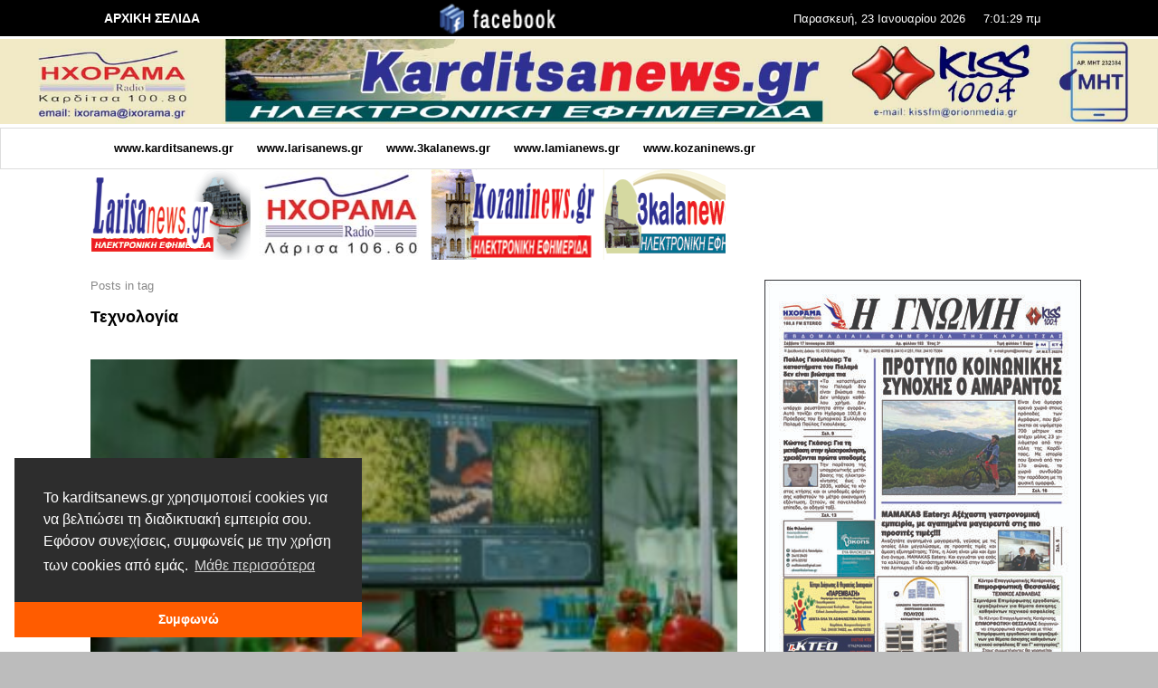

--- FILE ---
content_type: text/html; charset=UTF-8
request_url: https://www.karditsanews.gr/tag/%CF%84%CE%B5%CF%87%CE%BD%CE%BF%CE%BB%CE%BF%CE%B3%CE%AF%CE%B1/
body_size: 24563
content:
<!DOCTYPE html>
<html class="no-js"  itemscope itemtype="https://schema.org/CollectionPage"  dir="ltr" lang="el"
	prefix="og: https://ogp.me/ns#" >
	<head>
		<!-- Site Meta -->

<meta charset="UTF-8">

<link rel="pingback" href="https://www.karditsanews.gr/xmlrpc.php">

<meta name="viewport" content="width=device-width,initial-scale=1.0,user-scalable=yes">

<!-- End Site Meta -->		
		<title>Τεχνολογία - KARDITSA NEWS</title>

		<!-- All in One SEO 4.4.2 - aioseo.com -->
		<meta name="robots" content="max-image-preview:large" />
		<link rel="canonical" href="https://www.karditsanews.gr/tag/%CF%84%CE%B5%CF%87%CE%BD%CE%BF%CE%BB%CE%BF%CE%B3%CE%AF%CE%B1/" />
		<meta name="generator" content="All in One SEO (AIOSEO) 4.4.2" />
		<script type="application/ld+json" class="aioseo-schema">
			{"@context":"https:\/\/schema.org","@graph":[{"@type":"BreadcrumbList","@id":"https:\/\/www.karditsanews.gr\/tag\/%CF%84%CE%B5%CF%87%CE%BD%CE%BF%CE%BB%CE%BF%CE%B3%CE%AF%CE%B1\/#breadcrumblist","itemListElement":[{"@type":"ListItem","@id":"https:\/\/www.karditsanews.gr\/#listItem","position":1,"item":{"@type":"WebPage","@id":"https:\/\/www.karditsanews.gr\/","name":"Home","description":"www.karditsanews.gr www.larisanews.gr www.3kalanews.gr www.lamianews.gr www.kozaninews.gr","url":"https:\/\/www.karditsanews.gr\/"},"nextItem":"https:\/\/www.karditsanews.gr\/tag\/%cf%84%ce%b5%cf%87%ce%bd%ce%bf%ce%bb%ce%bf%ce%b3%ce%af%ce%b1\/#listItem"},{"@type":"ListItem","@id":"https:\/\/www.karditsanews.gr\/tag\/%cf%84%ce%b5%cf%87%ce%bd%ce%bf%ce%bb%ce%bf%ce%b3%ce%af%ce%b1\/#listItem","position":2,"item":{"@type":"WebPage","@id":"https:\/\/www.karditsanews.gr\/tag\/%cf%84%ce%b5%cf%87%ce%bd%ce%bf%ce%bb%ce%bf%ce%b3%ce%af%ce%b1\/","name":"\u03a4\u03b5\u03c7\u03bd\u03bf\u03bb\u03bf\u03b3\u03af\u03b1","url":"https:\/\/www.karditsanews.gr\/tag\/%cf%84%ce%b5%cf%87%ce%bd%ce%bf%ce%bb%ce%bf%ce%b3%ce%af%ce%b1\/"},"previousItem":"https:\/\/www.karditsanews.gr\/#listItem"}]},{"@type":"CollectionPage","@id":"https:\/\/www.karditsanews.gr\/tag\/%CF%84%CE%B5%CF%87%CE%BD%CE%BF%CE%BB%CE%BF%CE%B3%CE%AF%CE%B1\/#collectionpage","url":"https:\/\/www.karditsanews.gr\/tag\/%CF%84%CE%B5%CF%87%CE%BD%CE%BF%CE%BB%CE%BF%CE%B3%CE%AF%CE%B1\/","name":"\u03a4\u03b5\u03c7\u03bd\u03bf\u03bb\u03bf\u03b3\u03af\u03b1 - KARDITSA NEWS","inLanguage":"el","isPartOf":{"@id":"https:\/\/www.karditsanews.gr\/#website"},"breadcrumb":{"@id":"https:\/\/www.karditsanews.gr\/tag\/%CF%84%CE%B5%CF%87%CE%BD%CE%BF%CE%BB%CE%BF%CE%B3%CE%AF%CE%B1\/#breadcrumblist"}},{"@type":"Organization","@id":"https:\/\/www.karditsanews.gr\/#organization","name":"KARDITSA NEWS","url":"https:\/\/www.karditsanews.gr\/"},{"@type":"WebSite","@id":"https:\/\/www.karditsanews.gr\/#website","url":"https:\/\/www.karditsanews.gr\/","name":"KARDITSA NEWS","description":"\u039d\u03ad\u03b1 \u03b3\u03b9\u03b1 \u03c4\u03b7\u03bd \u039a\u03b1\u03c1\u03b4\u03af\u03c4\u03c3\u03b1","inLanguage":"el","publisher":{"@id":"https:\/\/www.karditsanews.gr\/#organization"}}]}
		</script>
		<!-- All in One SEO -->

<meta property="og:url" content="https://www.karditsanews.gr/tag/τεχνολογία/">
<meta property="og:site_name" content="KARDITSA NEWS">
<meta property="og:locale" content="el">
<meta property="og:type" content="object">
<meta property="og:title" content="Τεχνολογία - KARDITSA NEWS">
<meta property="fb:pages" content="">
<meta property="fb:admins" content="">
<meta property="fb:app_id" content="">
<meta name="twitter:card" content="summary">
<meta name="twitter:site" content="">
<meta name="twitter:creator" content="">
<meta name="twitter:title" content="Τεχνολογία - KARDITSA NEWS">
<link rel='dns-prefetch' href='//static.addtoany.com' />
<script id="wpp-js" src="https://www.karditsanews.gr/wp-content/plugins/wordpress-popular-posts/assets/js/wpp.min.js?ver=7.3.6" data-sampling="0" data-sampling-rate="100" data-api-url="https://www.karditsanews.gr/wp-json/wordpress-popular-posts" data-post-id="0" data-token="171d34a9e6" data-lang="0" data-debug="0" type="text/javascript"></script>
		<!-- This site uses the Google Analytics by MonsterInsights plugin v9.11.1 - Using Analytics tracking - https://www.monsterinsights.com/ -->
							<script src="//www.googletagmanager.com/gtag/js?id=G-T90PV0EKK7"  data-cfasync="false" data-wpfc-render="false" type="text/javascript" async></script>
			<script data-cfasync="false" data-wpfc-render="false" type="text/javascript">
				var mi_version = '9.11.1';
				var mi_track_user = true;
				var mi_no_track_reason = '';
								var MonsterInsightsDefaultLocations = {"page_location":"https:\/\/www.karditsanews.gr\/tag\/%CF%84%CE%B5%CF%87%CE%BD%CE%BF%CE%BB%CE%BF%CE%B3%CE%AF%CE%B1\/"};
								if ( typeof MonsterInsightsPrivacyGuardFilter === 'function' ) {
					var MonsterInsightsLocations = (typeof MonsterInsightsExcludeQuery === 'object') ? MonsterInsightsPrivacyGuardFilter( MonsterInsightsExcludeQuery ) : MonsterInsightsPrivacyGuardFilter( MonsterInsightsDefaultLocations );
				} else {
					var MonsterInsightsLocations = (typeof MonsterInsightsExcludeQuery === 'object') ? MonsterInsightsExcludeQuery : MonsterInsightsDefaultLocations;
				}

								var disableStrs = [
										'ga-disable-G-T90PV0EKK7',
									];

				/* Function to detect opted out users */
				function __gtagTrackerIsOptedOut() {
					for (var index = 0; index < disableStrs.length; index++) {
						if (document.cookie.indexOf(disableStrs[index] + '=true') > -1) {
							return true;
						}
					}

					return false;
				}

				/* Disable tracking if the opt-out cookie exists. */
				if (__gtagTrackerIsOptedOut()) {
					for (var index = 0; index < disableStrs.length; index++) {
						window[disableStrs[index]] = true;
					}
				}

				/* Opt-out function */
				function __gtagTrackerOptout() {
					for (var index = 0; index < disableStrs.length; index++) {
						document.cookie = disableStrs[index] + '=true; expires=Thu, 31 Dec 2099 23:59:59 UTC; path=/';
						window[disableStrs[index]] = true;
					}
				}

				if ('undefined' === typeof gaOptout) {
					function gaOptout() {
						__gtagTrackerOptout();
					}
				}
								window.dataLayer = window.dataLayer || [];

				window.MonsterInsightsDualTracker = {
					helpers: {},
					trackers: {},
				};
				if (mi_track_user) {
					function __gtagDataLayer() {
						dataLayer.push(arguments);
					}

					function __gtagTracker(type, name, parameters) {
						if (!parameters) {
							parameters = {};
						}

						if (parameters.send_to) {
							__gtagDataLayer.apply(null, arguments);
							return;
						}

						if (type === 'event') {
														parameters.send_to = monsterinsights_frontend.v4_id;
							var hookName = name;
							if (typeof parameters['event_category'] !== 'undefined') {
								hookName = parameters['event_category'] + ':' + name;
							}

							if (typeof MonsterInsightsDualTracker.trackers[hookName] !== 'undefined') {
								MonsterInsightsDualTracker.trackers[hookName](parameters);
							} else {
								__gtagDataLayer('event', name, parameters);
							}
							
						} else {
							__gtagDataLayer.apply(null, arguments);
						}
					}

					__gtagTracker('js', new Date());
					__gtagTracker('set', {
						'developer_id.dZGIzZG': true,
											});
					if ( MonsterInsightsLocations.page_location ) {
						__gtagTracker('set', MonsterInsightsLocations);
					}
										__gtagTracker('config', 'G-T90PV0EKK7', {"forceSSL":"true","link_attribution":"true"} );
										window.gtag = __gtagTracker;										(function () {
						/* https://developers.google.com/analytics/devguides/collection/analyticsjs/ */
						/* ga and __gaTracker compatibility shim. */
						var noopfn = function () {
							return null;
						};
						var newtracker = function () {
							return new Tracker();
						};
						var Tracker = function () {
							return null;
						};
						var p = Tracker.prototype;
						p.get = noopfn;
						p.set = noopfn;
						p.send = function () {
							var args = Array.prototype.slice.call(arguments);
							args.unshift('send');
							__gaTracker.apply(null, args);
						};
						var __gaTracker = function () {
							var len = arguments.length;
							if (len === 0) {
								return;
							}
							var f = arguments[len - 1];
							if (typeof f !== 'object' || f === null || typeof f.hitCallback !== 'function') {
								if ('send' === arguments[0]) {
									var hitConverted, hitObject = false, action;
									if ('event' === arguments[1]) {
										if ('undefined' !== typeof arguments[3]) {
											hitObject = {
												'eventAction': arguments[3],
												'eventCategory': arguments[2],
												'eventLabel': arguments[4],
												'value': arguments[5] ? arguments[5] : 1,
											}
										}
									}
									if ('pageview' === arguments[1]) {
										if ('undefined' !== typeof arguments[2]) {
											hitObject = {
												'eventAction': 'page_view',
												'page_path': arguments[2],
											}
										}
									}
									if (typeof arguments[2] === 'object') {
										hitObject = arguments[2];
									}
									if (typeof arguments[5] === 'object') {
										Object.assign(hitObject, arguments[5]);
									}
									if ('undefined' !== typeof arguments[1].hitType) {
										hitObject = arguments[1];
										if ('pageview' === hitObject.hitType) {
											hitObject.eventAction = 'page_view';
										}
									}
									if (hitObject) {
										action = 'timing' === arguments[1].hitType ? 'timing_complete' : hitObject.eventAction;
										hitConverted = mapArgs(hitObject);
										__gtagTracker('event', action, hitConverted);
									}
								}
								return;
							}

							function mapArgs(args) {
								var arg, hit = {};
								var gaMap = {
									'eventCategory': 'event_category',
									'eventAction': 'event_action',
									'eventLabel': 'event_label',
									'eventValue': 'event_value',
									'nonInteraction': 'non_interaction',
									'timingCategory': 'event_category',
									'timingVar': 'name',
									'timingValue': 'value',
									'timingLabel': 'event_label',
									'page': 'page_path',
									'location': 'page_location',
									'title': 'page_title',
									'referrer' : 'page_referrer',
								};
								for (arg in args) {
																		if (!(!args.hasOwnProperty(arg) || !gaMap.hasOwnProperty(arg))) {
										hit[gaMap[arg]] = args[arg];
									} else {
										hit[arg] = args[arg];
									}
								}
								return hit;
							}

							try {
								f.hitCallback();
							} catch (ex) {
							}
						};
						__gaTracker.create = newtracker;
						__gaTracker.getByName = newtracker;
						__gaTracker.getAll = function () {
							return [];
						};
						__gaTracker.remove = noopfn;
						__gaTracker.loaded = true;
						window['__gaTracker'] = __gaTracker;
					})();
									} else {
										console.log("");
					(function () {
						function __gtagTracker() {
							return null;
						}

						window['__gtagTracker'] = __gtagTracker;
						window['gtag'] = __gtagTracker;
					})();
									}
			</script>
							<!-- / Google Analytics by MonsterInsights -->
		<script type="text/javascript">
window._wpemojiSettings = {"baseUrl":"https:\/\/s.w.org\/images\/core\/emoji\/14.0.0\/72x72\/","ext":".png","svgUrl":"https:\/\/s.w.org\/images\/core\/emoji\/14.0.0\/svg\/","svgExt":".svg","source":{"concatemoji":"https:\/\/www.karditsanews.gr\/wp-includes\/js\/wp-emoji-release.min.js?ver=6.2.8"}};
/*! This file is auto-generated */
!function(e,a,t){var n,r,o,i=a.createElement("canvas"),p=i.getContext&&i.getContext("2d");function s(e,t){p.clearRect(0,0,i.width,i.height),p.fillText(e,0,0);e=i.toDataURL();return p.clearRect(0,0,i.width,i.height),p.fillText(t,0,0),e===i.toDataURL()}function c(e){var t=a.createElement("script");t.src=e,t.defer=t.type="text/javascript",a.getElementsByTagName("head")[0].appendChild(t)}for(o=Array("flag","emoji"),t.supports={everything:!0,everythingExceptFlag:!0},r=0;r<o.length;r++)t.supports[o[r]]=function(e){if(p&&p.fillText)switch(p.textBaseline="top",p.font="600 32px Arial",e){case"flag":return s("\ud83c\udff3\ufe0f\u200d\u26a7\ufe0f","\ud83c\udff3\ufe0f\u200b\u26a7\ufe0f")?!1:!s("\ud83c\uddfa\ud83c\uddf3","\ud83c\uddfa\u200b\ud83c\uddf3")&&!s("\ud83c\udff4\udb40\udc67\udb40\udc62\udb40\udc65\udb40\udc6e\udb40\udc67\udb40\udc7f","\ud83c\udff4\u200b\udb40\udc67\u200b\udb40\udc62\u200b\udb40\udc65\u200b\udb40\udc6e\u200b\udb40\udc67\u200b\udb40\udc7f");case"emoji":return!s("\ud83e\udef1\ud83c\udffb\u200d\ud83e\udef2\ud83c\udfff","\ud83e\udef1\ud83c\udffb\u200b\ud83e\udef2\ud83c\udfff")}return!1}(o[r]),t.supports.everything=t.supports.everything&&t.supports[o[r]],"flag"!==o[r]&&(t.supports.everythingExceptFlag=t.supports.everythingExceptFlag&&t.supports[o[r]]);t.supports.everythingExceptFlag=t.supports.everythingExceptFlag&&!t.supports.flag,t.DOMReady=!1,t.readyCallback=function(){t.DOMReady=!0},t.supports.everything||(n=function(){t.readyCallback()},a.addEventListener?(a.addEventListener("DOMContentLoaded",n,!1),e.addEventListener("load",n,!1)):(e.attachEvent("onload",n),a.attachEvent("onreadystatechange",function(){"complete"===a.readyState&&t.readyCallback()})),(e=t.source||{}).concatemoji?c(e.concatemoji):e.wpemoji&&e.twemoji&&(c(e.twemoji),c(e.wpemoji)))}(window,document,window._wpemojiSettings);
</script>
<style type="text/css">
img.wp-smiley,
img.emoji {
	display: inline !important;
	border: none !important;
	box-shadow: none !important;
	height: 1em !important;
	width: 1em !important;
	margin: 0 0.07em !important;
	vertical-align: -0.1em !important;
	background: none !important;
	padding: 0 !important;
}
</style>
	<link rel='stylesheet' id='wp-block-library-css' href='https://www.karditsanews.gr/wp-includes/css/dist/block-library/style.min.css?ver=6.2.8' type='text/css' media='all' />
<link rel='stylesheet' id='classic-theme-styles-css' href='https://www.karditsanews.gr/wp-includes/css/classic-themes.min.css?ver=6.2.8' type='text/css' media='all' />
<style id='global-styles-inline-css' type='text/css'>
body{--wp--preset--color--black: #000000;--wp--preset--color--cyan-bluish-gray: #abb8c3;--wp--preset--color--white: #ffffff;--wp--preset--color--pale-pink: #f78da7;--wp--preset--color--vivid-red: #cf2e2e;--wp--preset--color--luminous-vivid-orange: #ff6900;--wp--preset--color--luminous-vivid-amber: #fcb900;--wp--preset--color--light-green-cyan: #7bdcb5;--wp--preset--color--vivid-green-cyan: #00d084;--wp--preset--color--pale-cyan-blue: #8ed1fc;--wp--preset--color--vivid-cyan-blue: #0693e3;--wp--preset--color--vivid-purple: #9b51e0;--wp--preset--gradient--vivid-cyan-blue-to-vivid-purple: linear-gradient(135deg,rgba(6,147,227,1) 0%,rgb(155,81,224) 100%);--wp--preset--gradient--light-green-cyan-to-vivid-green-cyan: linear-gradient(135deg,rgb(122,220,180) 0%,rgb(0,208,130) 100%);--wp--preset--gradient--luminous-vivid-amber-to-luminous-vivid-orange: linear-gradient(135deg,rgba(252,185,0,1) 0%,rgba(255,105,0,1) 100%);--wp--preset--gradient--luminous-vivid-orange-to-vivid-red: linear-gradient(135deg,rgba(255,105,0,1) 0%,rgb(207,46,46) 100%);--wp--preset--gradient--very-light-gray-to-cyan-bluish-gray: linear-gradient(135deg,rgb(238,238,238) 0%,rgb(169,184,195) 100%);--wp--preset--gradient--cool-to-warm-spectrum: linear-gradient(135deg,rgb(74,234,220) 0%,rgb(151,120,209) 20%,rgb(207,42,186) 40%,rgb(238,44,130) 60%,rgb(251,105,98) 80%,rgb(254,248,76) 100%);--wp--preset--gradient--blush-light-purple: linear-gradient(135deg,rgb(255,206,236) 0%,rgb(152,150,240) 100%);--wp--preset--gradient--blush-bordeaux: linear-gradient(135deg,rgb(254,205,165) 0%,rgb(254,45,45) 50%,rgb(107,0,62) 100%);--wp--preset--gradient--luminous-dusk: linear-gradient(135deg,rgb(255,203,112) 0%,rgb(199,81,192) 50%,rgb(65,88,208) 100%);--wp--preset--gradient--pale-ocean: linear-gradient(135deg,rgb(255,245,203) 0%,rgb(182,227,212) 50%,rgb(51,167,181) 100%);--wp--preset--gradient--electric-grass: linear-gradient(135deg,rgb(202,248,128) 0%,rgb(113,206,126) 100%);--wp--preset--gradient--midnight: linear-gradient(135deg,rgb(2,3,129) 0%,rgb(40,116,252) 100%);--wp--preset--duotone--dark-grayscale: url('#wp-duotone-dark-grayscale');--wp--preset--duotone--grayscale: url('#wp-duotone-grayscale');--wp--preset--duotone--purple-yellow: url('#wp-duotone-purple-yellow');--wp--preset--duotone--blue-red: url('#wp-duotone-blue-red');--wp--preset--duotone--midnight: url('#wp-duotone-midnight');--wp--preset--duotone--magenta-yellow: url('#wp-duotone-magenta-yellow');--wp--preset--duotone--purple-green: url('#wp-duotone-purple-green');--wp--preset--duotone--blue-orange: url('#wp-duotone-blue-orange');--wp--preset--font-size--small: 13px;--wp--preset--font-size--medium: 20px;--wp--preset--font-size--large: 36px;--wp--preset--font-size--x-large: 42px;--wp--preset--spacing--20: 0.44rem;--wp--preset--spacing--30: 0.67rem;--wp--preset--spacing--40: 1rem;--wp--preset--spacing--50: 1.5rem;--wp--preset--spacing--60: 2.25rem;--wp--preset--spacing--70: 3.38rem;--wp--preset--spacing--80: 5.06rem;--wp--preset--shadow--natural: 6px 6px 9px rgba(0, 0, 0, 0.2);--wp--preset--shadow--deep: 12px 12px 50px rgba(0, 0, 0, 0.4);--wp--preset--shadow--sharp: 6px 6px 0px rgba(0, 0, 0, 0.2);--wp--preset--shadow--outlined: 6px 6px 0px -3px rgba(255, 255, 255, 1), 6px 6px rgba(0, 0, 0, 1);--wp--preset--shadow--crisp: 6px 6px 0px rgba(0, 0, 0, 1);}:where(.is-layout-flex){gap: 0.5em;}body .is-layout-flow > .alignleft{float: left;margin-inline-start: 0;margin-inline-end: 2em;}body .is-layout-flow > .alignright{float: right;margin-inline-start: 2em;margin-inline-end: 0;}body .is-layout-flow > .aligncenter{margin-left: auto !important;margin-right: auto !important;}body .is-layout-constrained > .alignleft{float: left;margin-inline-start: 0;margin-inline-end: 2em;}body .is-layout-constrained > .alignright{float: right;margin-inline-start: 2em;margin-inline-end: 0;}body .is-layout-constrained > .aligncenter{margin-left: auto !important;margin-right: auto !important;}body .is-layout-constrained > :where(:not(.alignleft):not(.alignright):not(.alignfull)){max-width: var(--wp--style--global--content-size);margin-left: auto !important;margin-right: auto !important;}body .is-layout-constrained > .alignwide{max-width: var(--wp--style--global--wide-size);}body .is-layout-flex{display: flex;}body .is-layout-flex{flex-wrap: wrap;align-items: center;}body .is-layout-flex > *{margin: 0;}:where(.wp-block-columns.is-layout-flex){gap: 2em;}.has-black-color{color: var(--wp--preset--color--black) !important;}.has-cyan-bluish-gray-color{color: var(--wp--preset--color--cyan-bluish-gray) !important;}.has-white-color{color: var(--wp--preset--color--white) !important;}.has-pale-pink-color{color: var(--wp--preset--color--pale-pink) !important;}.has-vivid-red-color{color: var(--wp--preset--color--vivid-red) !important;}.has-luminous-vivid-orange-color{color: var(--wp--preset--color--luminous-vivid-orange) !important;}.has-luminous-vivid-amber-color{color: var(--wp--preset--color--luminous-vivid-amber) !important;}.has-light-green-cyan-color{color: var(--wp--preset--color--light-green-cyan) !important;}.has-vivid-green-cyan-color{color: var(--wp--preset--color--vivid-green-cyan) !important;}.has-pale-cyan-blue-color{color: var(--wp--preset--color--pale-cyan-blue) !important;}.has-vivid-cyan-blue-color{color: var(--wp--preset--color--vivid-cyan-blue) !important;}.has-vivid-purple-color{color: var(--wp--preset--color--vivid-purple) !important;}.has-black-background-color{background-color: var(--wp--preset--color--black) !important;}.has-cyan-bluish-gray-background-color{background-color: var(--wp--preset--color--cyan-bluish-gray) !important;}.has-white-background-color{background-color: var(--wp--preset--color--white) !important;}.has-pale-pink-background-color{background-color: var(--wp--preset--color--pale-pink) !important;}.has-vivid-red-background-color{background-color: var(--wp--preset--color--vivid-red) !important;}.has-luminous-vivid-orange-background-color{background-color: var(--wp--preset--color--luminous-vivid-orange) !important;}.has-luminous-vivid-amber-background-color{background-color: var(--wp--preset--color--luminous-vivid-amber) !important;}.has-light-green-cyan-background-color{background-color: var(--wp--preset--color--light-green-cyan) !important;}.has-vivid-green-cyan-background-color{background-color: var(--wp--preset--color--vivid-green-cyan) !important;}.has-pale-cyan-blue-background-color{background-color: var(--wp--preset--color--pale-cyan-blue) !important;}.has-vivid-cyan-blue-background-color{background-color: var(--wp--preset--color--vivid-cyan-blue) !important;}.has-vivid-purple-background-color{background-color: var(--wp--preset--color--vivid-purple) !important;}.has-black-border-color{border-color: var(--wp--preset--color--black) !important;}.has-cyan-bluish-gray-border-color{border-color: var(--wp--preset--color--cyan-bluish-gray) !important;}.has-white-border-color{border-color: var(--wp--preset--color--white) !important;}.has-pale-pink-border-color{border-color: var(--wp--preset--color--pale-pink) !important;}.has-vivid-red-border-color{border-color: var(--wp--preset--color--vivid-red) !important;}.has-luminous-vivid-orange-border-color{border-color: var(--wp--preset--color--luminous-vivid-orange) !important;}.has-luminous-vivid-amber-border-color{border-color: var(--wp--preset--color--luminous-vivid-amber) !important;}.has-light-green-cyan-border-color{border-color: var(--wp--preset--color--light-green-cyan) !important;}.has-vivid-green-cyan-border-color{border-color: var(--wp--preset--color--vivid-green-cyan) !important;}.has-pale-cyan-blue-border-color{border-color: var(--wp--preset--color--pale-cyan-blue) !important;}.has-vivid-cyan-blue-border-color{border-color: var(--wp--preset--color--vivid-cyan-blue) !important;}.has-vivid-purple-border-color{border-color: var(--wp--preset--color--vivid-purple) !important;}.has-vivid-cyan-blue-to-vivid-purple-gradient-background{background: var(--wp--preset--gradient--vivid-cyan-blue-to-vivid-purple) !important;}.has-light-green-cyan-to-vivid-green-cyan-gradient-background{background: var(--wp--preset--gradient--light-green-cyan-to-vivid-green-cyan) !important;}.has-luminous-vivid-amber-to-luminous-vivid-orange-gradient-background{background: var(--wp--preset--gradient--luminous-vivid-amber-to-luminous-vivid-orange) !important;}.has-luminous-vivid-orange-to-vivid-red-gradient-background{background: var(--wp--preset--gradient--luminous-vivid-orange-to-vivid-red) !important;}.has-very-light-gray-to-cyan-bluish-gray-gradient-background{background: var(--wp--preset--gradient--very-light-gray-to-cyan-bluish-gray) !important;}.has-cool-to-warm-spectrum-gradient-background{background: var(--wp--preset--gradient--cool-to-warm-spectrum) !important;}.has-blush-light-purple-gradient-background{background: var(--wp--preset--gradient--blush-light-purple) !important;}.has-blush-bordeaux-gradient-background{background: var(--wp--preset--gradient--blush-bordeaux) !important;}.has-luminous-dusk-gradient-background{background: var(--wp--preset--gradient--luminous-dusk) !important;}.has-pale-ocean-gradient-background{background: var(--wp--preset--gradient--pale-ocean) !important;}.has-electric-grass-gradient-background{background: var(--wp--preset--gradient--electric-grass) !important;}.has-midnight-gradient-background{background: var(--wp--preset--gradient--midnight) !important;}.has-small-font-size{font-size: var(--wp--preset--font-size--small) !important;}.has-medium-font-size{font-size: var(--wp--preset--font-size--medium) !important;}.has-large-font-size{font-size: var(--wp--preset--font-size--large) !important;}.has-x-large-font-size{font-size: var(--wp--preset--font-size--x-large) !important;}
.wp-block-navigation a:where(:not(.wp-element-button)){color: inherit;}
:where(.wp-block-columns.is-layout-flex){gap: 2em;}
.wp-block-pullquote{font-size: 1.5em;line-height: 1.6;}
</style>
<link rel='stylesheet' id='dashicons-css' href='https://www.karditsanews.gr/wp-includes/css/dashicons.min.css?ver=6.2.8' type='text/css' media='all' />
<link rel='stylesheet' id='admin-bar-css' href='https://www.karditsanews.gr/wp-includes/css/admin-bar.min.css?ver=6.2.8' type='text/css' media='all' />
<style id='admin-bar-inline-css' type='text/css'>

    /* Hide CanvasJS credits for P404 charts specifically */
    #p404RedirectChart .canvasjs-chart-credit {
        display: none !important;
    }
    
    #p404RedirectChart canvas {
        border-radius: 6px;
    }

    .p404-redirect-adminbar-weekly-title {
        font-weight: bold;
        font-size: 14px;
        color: #fff;
        margin-bottom: 6px;
    }

    #wpadminbar #wp-admin-bar-p404_free_top_button .ab-icon:before {
        content: "\f103";
        color: #dc3545;
        top: 3px;
    }
    
    #wp-admin-bar-p404_free_top_button .ab-item {
        min-width: 80px !important;
        padding: 0px !important;
    }
    
    /* Ensure proper positioning and z-index for P404 dropdown */
    .p404-redirect-adminbar-dropdown-wrap { 
        min-width: 0; 
        padding: 0;
        position: static !important;
    }
    
    #wpadminbar #wp-admin-bar-p404_free_top_button_dropdown {
        position: static !important;
    }
    
    #wpadminbar #wp-admin-bar-p404_free_top_button_dropdown .ab-item {
        padding: 0 !important;
        margin: 0 !important;
    }
    
    .p404-redirect-dropdown-container {
        min-width: 340px;
        padding: 18px 18px 12px 18px;
        background: #23282d !important;
        color: #fff;
        border-radius: 12px;
        box-shadow: 0 8px 32px rgba(0,0,0,0.25);
        margin-top: 10px;
        position: relative !important;
        z-index: 999999 !important;
        display: block !important;
        border: 1px solid #444;
    }
    
    /* Ensure P404 dropdown appears on hover */
    #wpadminbar #wp-admin-bar-p404_free_top_button .p404-redirect-dropdown-container { 
        display: none !important;
    }
    
    #wpadminbar #wp-admin-bar-p404_free_top_button:hover .p404-redirect-dropdown-container { 
        display: block !important;
    }
    
    #wpadminbar #wp-admin-bar-p404_free_top_button:hover #wp-admin-bar-p404_free_top_button_dropdown .p404-redirect-dropdown-container {
        display: block !important;
    }
    
    .p404-redirect-card {
        background: #2c3338;
        border-radius: 8px;
        padding: 18px 18px 12px 18px;
        box-shadow: 0 2px 8px rgba(0,0,0,0.07);
        display: flex;
        flex-direction: column;
        align-items: flex-start;
        border: 1px solid #444;
    }
    
    .p404-redirect-btn {
        display: inline-block;
        background: #dc3545;
        color: #fff !important;
        font-weight: bold;
        padding: 5px 22px;
        border-radius: 8px;
        text-decoration: none;
        font-size: 17px;
        transition: background 0.2s, box-shadow 0.2s;
        margin-top: 8px;
        box-shadow: 0 2px 8px rgba(220,53,69,0.15);
        text-align: center;
        line-height: 1.6;
    }
    
    .p404-redirect-btn:hover {
        background: #c82333;
        color: #fff !important;
        box-shadow: 0 4px 16px rgba(220,53,69,0.25);
    }
    
    /* Prevent conflicts with other admin bar dropdowns */
    #wpadminbar .ab-top-menu > li:hover > .ab-item,
    #wpadminbar .ab-top-menu > li.hover > .ab-item {
        z-index: auto;
    }
    
    #wpadminbar #wp-admin-bar-p404_free_top_button:hover > .ab-item {
        z-index: 999998 !important;
    }
    
</style>
<link rel='stylesheet' id='wp_calendar_css-css' href='https://www.karditsanews.gr/wp-content/themes/presso/wp_calendar.css?ver=6.2.8' type='text/css' media='all' />
<link rel='stylesheet' id='ditty-news-ticker-font-css' href='https://www.karditsanews.gr/wp-content/plugins/ditty-news-ticker/legacy/inc/static/libs/fontastic/styles.css?ver=3.1.63' type='text/css' media='all' />
<link rel='stylesheet' id='ditty-news-ticker-css' href='https://www.karditsanews.gr/wp-content/plugins/ditty-news-ticker/legacy/inc/static/css/style.css?ver=3.1.63' type='text/css' media='all' />
<link rel='stylesheet' id='ditty-displays-css' href='https://www.karditsanews.gr/wp-content/plugins/ditty-news-ticker/assets/build/dittyDisplays.css?ver=3.1.63' type='text/css' media='all' />
<link rel='stylesheet' id='ditty-fontawesome-css' href='https://www.karditsanews.gr/wp-content/plugins/ditty-news-ticker/includes/libs/fontawesome-6.4.0/css/all.css?ver=6.4.0' type='text/css' media='' />
<link rel='stylesheet' id='ppress-frontend-css' href='https://www.karditsanews.gr/wp-content/plugins/wp-user-avatar/assets/css/frontend.min.css?ver=4.16.8' type='text/css' media='all' />
<link rel='stylesheet' id='ppress-flatpickr-css' href='https://www.karditsanews.gr/wp-content/plugins/wp-user-avatar/assets/flatpickr/flatpickr.min.css?ver=4.16.8' type='text/css' media='all' />
<link rel='stylesheet' id='ppress-select2-css' href='https://www.karditsanews.gr/wp-content/plugins/wp-user-avatar/assets/select2/select2.min.css?ver=6.2.8' type='text/css' media='all' />
<link rel='stylesheet' id='wordpress-popular-posts-css-css' href='https://www.karditsanews.gr/wp-content/plugins/wordpress-popular-posts/assets/css/wpp.css?ver=7.3.6' type='text/css' media='all' />
<link rel='stylesheet' id='social-icon-css' href='https://www.karditsanews.gr/wp-content/themes/presso/font-icons/social-icons/css/zocial.css?ver=6.2.8' type='text/css' media='all' />
<link rel='stylesheet' id='entypo-icon-css' href='https://www.karditsanews.gr/wp-content/themes/presso/font-icons/entypo/css/entypo.css?ver=6.2.8' type='text/css' media='all' />
<link rel='stylesheet' id='slick-css' href='https://www.karditsanews.gr/wp-content/themes/presso/js/slick/slick.css?ver=6.2.8' type='text/css' media='all' />
<link rel='stylesheet' id='slick-theme-css' href='https://www.karditsanews.gr/wp-content/themes/presso/js/slick/slick-theme.css?ver=6.2.8' type='text/css' media='all' />
<link rel='stylesheet' id='presso-css-theme-css' href='https://www.karditsanews.gr/wp-content/themes/presso/style.css?ver=3.3.7' type='text/css' media='all' />
<style id='presso-css-theme-inline-css' type='text/css'>

		/* Color */
		.vw-hamburger-icon, .vw-hamburger-icon::before, .vw-hamburger-icon::after {
			background-color: #191919;
		}

		.vw-menu-main .main-menu-link span:before {
			background-color: #000000;
		}



		/* Header Font Family */

		.vw-title-area__post-meta,
		.vw-header-font-family,
		.vw-about-author__tagline,
		#wp-calendar thead,
		#wp-calendar tfoot,
		.vw-menu-main .sub-menu-link > span,
		.vw-menu-top,
		.vw-post-box__meta,
		.vw-pagination,
		.vw-page-links,
		.vw-categories,
		.vw-post-meta,
		.vw-category-list__count,
		nav.woocommerce-pagination {
			font-family: Arial, Helvetica, sans-serif;
		}

		
		.button, input[type="button"], input[type="reset"], input[type="submit"], .vw-button,
		.woocommerce a.button, .woocommerce button.button, .woocommerce input.button, .woocommerce #respond input#submit,
		.woocommerce-page a.button, .woocommerce-page button.button, .woocommerce-page input.button, .woocommerce-page #respond input#submit,
		.widget_tag_cloud a,
		.vw-tagline,
		.vw-review__item-title,
		.vw-review__total,
		.vw-super-title,
		.vw-social-counter__count,
		.vw-tab-title,
		.wc-tabs {
			font-family: Arial, Helvetica, sans-serif;
			font-weight: 700;
						font-style: ;
						letter-spacing: 0px;
			text-transform: none;
		}


		/* Font size */
		@media (min-width: 992px) {
			.vw-about-author__name,
			.vw-related-posts__title,
			.vw-our-picks-posts__title,
			.vw-post-comments-title,
			.vw-comments-title {
		        font-size: 36px;
		    }
		}



		/* Border */
		body hr,
		body .widget + .widget,
		body .vw-main-post:not(:last-child), body .vw-about-author:not(:last-child), body .vw-related-posts:not(:last-child), body .vw-our-picks-posts:not(:last-child), body .vw-post-navigation:not(:last-child), body .vw-comments-area:not(:last-child), body .vw-post-footer-section-custom:not(:last-child) {
			border-color: #333;
			border-width: 6px;

					}

		body .vw-pagination,
		body .vwspc-section-post-box:not(:first-child) .vwspc-section-content > :first-child, body .vwspc-section-post-box-sidebar:not(:first-child) .vwspc-section-content > :first-child, body .vwspc-section-2-sidebars-section .widget:first-child, body .vwspc-section-3-sidebars-section .widget:first-child, body .vwspc-section-custom-section:not(:first-child) .vwspc-section-content > :first-child, body .vwspc-section:not(:first-child) body .vwspc-section-sidebar .widget:first-child {
			border-color: #333;
			border-width: 6px;

					}

		/* Mobile Logo */
		@media (max-width: 767px) {
			div.vw-header__logo {
				padding-top: 0;
				padding-bottom: 0;
				padding-left: 0;
				padding-right: 0;
			}
		}

		/* Accent */

		.vw-post-content a {
		  color: #bbbbbb;
		}

		/* Accent - Auto generated */
		.vw-footer-sidebar .widget-title, .vw-menu-mobile .menu-link:hover, .vw-404-box__hero-title, .vw-accordion .ui-state-hover span, .vw-404-text {
  color: #bbbbbb; }

.vw-post-content th, .vw-comment__content th, .no-touch button:hover, .no-touch input[type="button"]:hover, .no-touch input[type="reset"]:hover, .no-touch input[type="submit"]:hover, .no-touch .woocommerce a.button:hover, .no-touch .woocommerce button.button:hover, .no-touch .woocommerce input.button:hover, .no-touch .woocommerce #respond input#submit:hover, .no-touch .woocommerce-page a.button:hover, .no-touch .woocommerce-page button.button:hover, .no-touch .woocommerce-page input.button:hover, .no-touch .woocommerce-page #respond input#submit:hover, .no-touch .vw-button:hover, .vw-button--accent, .no-touch .vw-button--outline.vw-button:hover, .vw-top-bar .vw-social-icon:hover, .vw-title-area__nav-button:hover, .vw-menu-top .menu-item:hover, .vw-menu-main .menu-item:hover, .vw-menu-top .main-menu-link:hover, .vw-menu-main .main-menu-link:hover, .vw-pagination__links .page-numbers.current, .vw-post-box--block-d .vw-post-views, .vw-post-box--slide-1:hover .vw-post-box__read-more, .vw-categories a, .vw-page-links > span:not(:first-child), .vw-scroll-to-top, .vw-content-slider .slick-prev, .vw-content-slider .slick-next, .vw-dropcap-circle, .vw-dropcap-box, .vw-review--points .vw-review__item-score-bar, .vw-review--percentage .vw-review__item-score-bar, .vw-review-summary, .sk-folding-cube .sk-cube:before, #wp-calendar tbody td:hover, .widget_product_tag_cloud .tagcloud a:hover, .widget_tag_cloud .tagcloud a:hover, .vw-category-list__count, .widget #sb_instagram .sbi_follow_btn a {
  background-color: #bbbbbb; }
.vw-footer-sidebar .widget-title, .vw-menu-mobile .menu-link:hover, .vw-404-box__hero-title, .vw-accordion .ui-state-hover span, .vw-404-text {
		color: #bbbbbb; }

		.vw-post-content th, .vw-comment__content th, .no-touch button:hover, .no-touch input[type="button"]:hover, .no-touch input[type="reset"]:hover, .no-touch input[type="submit"]:hover, .no-touch .woocommerce a.button:hover, .no-touch .woocommerce button.button:hover, .no-touch .woocommerce input.button:hover, .no-touch .woocommerce #respond input#submit:hover, .no-touch .woocommerce-page a.button:hover, .no-touch .woocommerce-page button.button:hover, .no-touch .woocommerce-page input.button:hover, .no-touch .woocommerce-page #respond input#submit:hover, .no-touch .vw-button:hover, .vw-button--accent, .no-touch .vw-button--outline.vw-button:hover, .vw-top-bar .vw-social-icon:hover, .vw-title-area__nav-button:hover, .vw-menu-top .menu-item:hover, .vw-menu-main .menu-item:hover, .vw-menu-top .main-menu-link:hover, .vw-menu-main .main-menu-link:hover, .vw-pagination__links .page-numbers.current, .vw-post-box--block-d .vw-post-views, .vw-post-box--slide-1:hover .vw-post-box__read-more, .vw-categories a, .vw-page-links > span:not(:first-child), .vw-scroll-to-top, .vw-content-slider .slick-prev, .vw-content-slider .slick-next, .vw-dropcap-circle, .vw-dropcap-box, .vw-review--points .vw-review__item-score-bar, .vw-review--percentage .vw-review__item-score-bar, .vw-review-summary, .sk-folding-cube .sk-cube:before, #wp-calendar tbody td:hover, .widget_product_tag_cloud .tagcloud a:hover, .widget_tag_cloud .tagcloud a:hover, .vw-category-list__count, .widget #sb_instagram .sbi_follow_btn a {
		background-color: #bbbbbb; }

		
		
html {
    margin-top: 0px !important;
}
.vw-site--boxed .vw-site {
    margin: 0px auto;
}


.vw-bar__placeholder--right {
    text-align: right;
    display: none;
}


.vw-menu-main .vw-menu {
    justify-content: center;
    align-items: center;


border: 1px solid #ddd;	
}

@media (max-width: 991px) {
    .vw-logo__mobile_image {
        display: inline-block;
		padding-right: 43px;
    }
}


.vw-header__logo {
    text-align: center;
}

#pt-cv-view-d7bd742djx .pt-cv-content, #pt-cv-view-d7bd742djx .pt-cv-content :not(.pt-cv-readmore):not(style):not(script) {
    font-family: 'Arial,Helvetica,Sans-Serif', Arial, serif !important;
    display: display: inline-block;
    display: inline-block;
}

.vwspc-section-sidebar {
    box-shadow: rgba(136, 136, 136, 0.25) 0px 0px 0px 0px;

}

.vw-content-area--right-sidebar .vw-content-sidebar {
    box-shadow: rgba(136, 136, 136, 0.25) 0px 0px 0px 0px;
}
.vw-post-author {
    display: none;
}
.vw-post-views {
    display: none;
}
.vw-categories {
    font-size: 11px;
    background: #EEE;
    padding: 10px;
    width: 100%;
    margin-bottom: 25px;
}
.vw-post-header .vw-post-title {
    font-size: 17.92px;
    text-transform: capitalize;
    font: 17.92px Arial,Helvetica,Sans-Serif;
        font-weight: normal;
        font-size: 17.92px;
    color: #000000;
    display: block;
    margin-block-start: 1em;
    margin-block-end: 1em;
    margin-inline-start: 0px;
    margin-inline-end: 0px;
    font-weight: bold;
}
.vw-post-header hr {
    display: none;
}
.vw-post-meta.vw-bar.vw-bar--sm {
    margin-top: -15px;
    display: block;
	text-transform: capitalize;
    margin-block-end: 1em;
    margin-inline-start: 0px;
    margin-inline-end: 0px;
    font: 12.8px Arial,Helvetica,Sans-Serif;
    color: #c0c0c0;
}
.vw-scroll-to-top.vw-scroll-to-top-visible {
    transform: none;
    opacity: 1;
    background-color: #bcbcbc;
}
.vw-scroll-to-top .vw-icon {
    display: block;
    font-size: 18px;
    line-height: 48px;
    text-align: center;
    color: #ffffff;
}
.vw-tagline {
		font-weight: bold !important;
    letter-spacing: 0px !important;
    color: #B0B0B0;
}

/* START OF Remove the ‘breadcrumb’ at top of pages */
.wp-posts-pro .icon-calendar-o:before {
display: none;
}
/* END OF Remove the ‘breadcrumb’ at top of pages */
.vw-main-post:not(:last-child), .vw-about-author:not(:last-child), .vw-related-posts:not(:last-child), .vw-our-picks-posts:not(:last-child), .vw-post-navigation:not(:last-child), .vw-comments-area:not(:last-child), .vw-post-footer-section-custom:not(:last-child) {
    margin-bottom: 48px;
    padding-bottom: 48px;
border-bottom: 0px;
}

.vw-post-header .vw-categories a {
    background-color: transparent;
    color: #ff0e00;
    font-size: 19.2px;
    letter-spacing: 0px;
    text-transform: capitalize;
    font: 19.2px Arial,Helvetica,Sans-Serif;
        font-weight: normal;
    font-weight: bold;
}

.vw-categories a {
    background-color: transparent;
    color: #ff0e00;
    font-size: 19.2px;
    letter-spacing: 0px;
    text-transform: capitalize;
    font: 19.2px Arial,Helvetica,Sans-Serif;
        font-weight: normal;
    font-weight: bold;
}

.vw-post-header {
    background-color: transparent;
    color: #ff0e00;
    font-size: 19.2px;
    letter-spacing: 0px;
    text-transform: capitalize;
    font: 19.2px Arial,Helvetica,Sans-Serif;
        font-weight: normal;
    font-weight: bold;
}
.dots1 {
    margin: 0 0 15px 0;
    padding-bottom: 15px;
    background: url('/wp-content/uploads/2021/01/hl-dot1.gif') repeat-x bottom;
}
.vw-content-area {
    padding: 15px 0;
}
.vw-tags a:not(:last-child)::after {
    display: inline;
    content: ',';
    color: #C0C0C0;
}
.calendar-pagi {
display: none;
}
.widget_calendar_large_size #calendar_wrap .ui-datepicker-header {
padding: 8px;
width: 100%;
max-width: 100%;
min-width: 100%;
}
.widget_calendar_large_size {
min-width: 94% !important;
width: 94% !important;

}
#calendar_wrap table.wp-cal-datepicker-calendar {
border-collapse: collapse;
margin: 0;
width: 100%;
float: left;
}
#calendar_wrap .wp-cal-datepicker-calendar tr td .wp-cal-tooltip {
background-color: #6d6e72;
border: 1px solid #A2A3A4 !important;
border-radius: 0 0 0 0 !important;
box-shadow: 0 2px 4px rgba(50, 50, 50, 0.63);
border-radius: 0px;
display: none;
padding: 7px;
position: absolute;
text-align: left;
width: 94%;
z-index: 10000;
width: 230px \9;
width: 230px �/;
left: 0px;
}
</style>
<link rel='stylesheet' id='ditty-image-ticker-css' href='https://www.karditsanews.gr/wp-content/plugins/ditty-image-ticker/assets/css/style.css?ver=2.1.0' type='text/css' media='all' />
<link rel='stylesheet' id='addtoany-css' href='https://www.karditsanews.gr/wp-content/plugins/add-to-any/addtoany.min.css?ver=1.16' type='text/css' media='all' />
<script type='text/javascript' src='https://www.karditsanews.gr/wp-content/plugins/google-analytics-for-wordpress/assets/js/frontend-gtag.min.js?ver=9.11.1' id='monsterinsights-frontend-script-js'></script>
<script data-cfasync="false" data-wpfc-render="false" type="text/javascript" id='monsterinsights-frontend-script-js-extra'>/* <![CDATA[ */
var monsterinsights_frontend = {"js_events_tracking":"true","download_extensions":"doc,pdf,ppt,zip,xls,docx,pptx,xlsx","inbound_paths":"[{\"path\":\"\\\/go\\\/\",\"label\":\"affiliate\"},{\"path\":\"\\\/recommend\\\/\",\"label\":\"affiliate\"}]","home_url":"https:\/\/www.karditsanews.gr","hash_tracking":"false","v4_id":"G-T90PV0EKK7"};/* ]]> */
</script>
<script type='text/javascript' id='addtoany-core-js-before'>
window.a2a_config=window.a2a_config||{};a2a_config.callbacks=[];a2a_config.overlays=[];a2a_config.templates={};a2a_localize = {
	Share: "Μοιραστείτε",
	Save: "Αποθήκευση",
	Subscribe: "Εγγραφείτε",
	Email: "Email",
	Bookmark: "Προσθήκη στα Αγαπημένα",
	ShowAll: "Προβολή όλων",
	ShowLess: "Προβολή λιγότερων",
	FindServices: "Αναζήτηση υπηρεσίας(ιών)",
	FindAnyServiceToAddTo: "Άμεση προσθήκη κάθε υπηρεσίας",
	PoweredBy: "Powered by",
	ShareViaEmail: "Μοιραστείτε μέσω e-mail",
	SubscribeViaEmail: "Εγγραφείτε μέσω e-mail",
	BookmarkInYourBrowser: "Προσθήκη στα Αγαπημένα μέσα από τον σελιδοδείκτη σας",
	BookmarkInstructions: "Πατήστε Ctrl+D or \u2318+D για να προσθέσετε τη σελίδα στα Αγαπημένα σας",
	AddToYourFavorites: "Προσθήκη στα Αγαπημένα",
	SendFromWebOrProgram: "Αποστολή από οποιοδήποτε e-mail διεύθυνση ή e-mail πρόγραμμα",
	EmailProgram: "E-mail πρόγραμμα",
	More: "Περισσότερα &#8230;",
	ThanksForSharing: "Ευχαριστώ για την κοινοποίηση!",
	ThanksForFollowing: "Ευχαριστώ που με ακολουθείτε!"
};
</script>
<script type='text/javascript' defer src='https://static.addtoany.com/menu/page.js' id='addtoany-core-js'></script>
<script type='text/javascript' src='https://www.karditsanews.gr/wp-content/plugins/enable-jquery-migrate-helper/js/jquery/jquery-1.12.4-wp.js?ver=1.12.4-wp' id='jquery-core-js'></script>
<script type='text/javascript' src='https://www.karditsanews.gr/wp-content/plugins/enable-jquery-migrate-helper/js/jquery-migrate/jquery-migrate-1.4.1-wp.js?ver=1.4.1-wp' id='jquery-migrate-js'></script>
<script type='text/javascript' defer src='https://www.karditsanews.gr/wp-content/plugins/add-to-any/addtoany.min.js?ver=1.1' id='addtoany-jquery-js'></script>
<script type='text/javascript' src='https://www.karditsanews.gr/wp-content/plugins/blog-post-calendar-widget/js/jquery.ui.datepicker.js?ver=6.2.8' id='wp_calendar_datepicker-js'></script>
<script type='text/javascript' src='https://www.karditsanews.gr/wp-content/plugins/wp-user-avatar/assets/flatpickr/flatpickr.min.js?ver=4.16.8' id='ppress-flatpickr-js'></script>
<script type='text/javascript' src='https://www.karditsanews.gr/wp-content/plugins/wp-user-avatar/assets/select2/select2.min.js?ver=4.16.8' id='ppress-select2-js'></script>
<link rel="https://api.w.org/" href="https://www.karditsanews.gr/wp-json/" /><link rel="alternate" type="application/json" href="https://www.karditsanews.gr/wp-json/wp/v2/tags/2807" /><meta name="generator" content="WordPress 6.2.8" />
    <style>
        #calendar_wrap .ui-datepicker-prev span {background: url("https://www.karditsanews.gr/wp-content/plugins/blog-post-calendar-widget/images/arrow-new.png") no-repeat scroll 0 0 transparent;}
        #calendar_wrap .ui-datepicker-prev span:hover {background: url("https://www.karditsanews.gr/wp-content/plugins/blog-post-calendar-widget/images/arrow-prev-hover.png") no-repeat scroll 0 0 transparent;}
        #calendar_wrap .ui-datepicker-next span {background: url("https://www.karditsanews.gr/wp-content/plugins/blog-post-calendar-widget/images/arrow-new2.png") no-repeat scroll 0 0 transparent;}
        #calendar_wrap .ui-datepicker-next span:hover {background: url("https://www.karditsanews.gr/wp-content/plugins/blog-post-calendar-widget/images/arrow-next-hover.png") no-repeat scroll 0 0 transparent;}
    </style>
    
		<!-- GA Google Analytics @ https://m0n.co/ga -->
		<script>
			(function(i,s,o,g,r,a,m){i['GoogleAnalyticsObject']=r;i[r]=i[r]||function(){
			(i[r].q=i[r].q||[]).push(arguments)},i[r].l=1*new Date();a=s.createElement(o),
			m=s.getElementsByTagName(o)[0];a.async=1;a.src=g;m.parentNode.insertBefore(a,m)
			})(window,document,'script','https://www.google-analytics.com/analytics.js','ga');
			ga('create', 'UA-112357975-1', 'auto');
			ga('send', 'pageview');
		</script>

	            <style id="wpp-loading-animation-styles">@-webkit-keyframes bgslide{from{background-position-x:0}to{background-position-x:-200%}}@keyframes bgslide{from{background-position-x:0}to{background-position-x:-200%}}.wpp-widget-block-placeholder,.wpp-shortcode-placeholder{margin:0 auto;width:60px;height:3px;background:#dd3737;background:linear-gradient(90deg,#dd3737 0%,#571313 10%,#dd3737 100%);background-size:200% auto;border-radius:3px;-webkit-animation:bgslide 1s infinite linear;animation:bgslide 1s infinite linear}</style>
            		<!-- Facebook Integration -->

		<meta property="og:site_name" content="KARDITSA NEWS">

					<meta property="og:title" content="KARDITSA NEWS">
			<meta property="og:description" content="Νέα για την Καρδίτσα">
			<meta property="og:url" content="https://www.karditsanews.gr/"/>

		
		<!-- End Facebook Integration -->
		<meta name="generator" content="Elementor 3.23.4; features: additional_custom_breakpoints, e_lazyload; settings: css_print_method-external, google_font-enabled, font_display-auto">
			<style>
				.e-con.e-parent:nth-of-type(n+4):not(.e-lazyloaded):not(.e-no-lazyload),
				.e-con.e-parent:nth-of-type(n+4):not(.e-lazyloaded):not(.e-no-lazyload) * {
					background-image: none !important;
				}
				@media screen and (max-height: 1024px) {
					.e-con.e-parent:nth-of-type(n+3):not(.e-lazyloaded):not(.e-no-lazyload),
					.e-con.e-parent:nth-of-type(n+3):not(.e-lazyloaded):not(.e-no-lazyload) * {
						background-image: none !important;
					}
				}
				@media screen and (max-height: 640px) {
					.e-con.e-parent:nth-of-type(n+2):not(.e-lazyloaded):not(.e-no-lazyload),
					.e-con.e-parent:nth-of-type(n+2):not(.e-lazyloaded):not(.e-no-lazyload) * {
						background-image: none !important;
					}
				}
			</style>
			<link rel="icon" href="https://www.karditsanews.gr/wp-content/uploads/2021/02/cropped-Untitled-1-32x32.png" sizes="32x32" />
<link rel="icon" href="https://www.karditsanews.gr/wp-content/uploads/2021/02/cropped-Untitled-1-192x192.png" sizes="192x192" />
<link rel="apple-touch-icon" href="https://www.karditsanews.gr/wp-content/uploads/2021/02/cropped-Untitled-1-180x180.png" />
<meta name="msapplication-TileImage" content="https://www.karditsanews.gr/wp-content/uploads/2021/02/cropped-Untitled-1-270x270.png" />
		<style id="vw-custom-font" type="text/css">
						
					</style>
		<style type="text/css" title="dynamic-css" class="options-output">body{background-color:#bcbcbc;}.vw-content-area{background-color:#ffffff;}h1, h2, h3, h4, h5, h6, .vw-header-font,#wp-calendar caption,.vw-accordion-header-text,.vw-review-item-title,.vw-previous-link-page, .vw-next-link-page,.vw-quote,blockquote,.vw-comment__author,.widget_shopping_cart_content .mini_cart_item a:nth-child(2),.vw-post-content .vw-post-box__link{font-family:Arial, Helvetica, sans-serif;text-transform:none;letter-spacing:0px;font-weight:700;font-style:normal;color:#000000;}h1{font-size:25.6px;}h2{font-size:16px;}h3{font-size:14.976px;}h4{font-size:12.8px;}h5{font-size:5px;}h6{font-size:8.576px;}body,cite,.vw-quote-cite{font-family:Arial, Helvetica, sans-serif;font-weight:400;font-style:normal;color:#000000;font-size:14px;}.vw-top-bar{font-family:Arial, Helvetica, sans-serif;letter-spacing:0px;font-weight:700;font-style:normal;font-size:13px;}.widget-title{font-family:Arial, Helvetica, sans-serif;letter-spacing:1px;font-weight:700;font-style:normal;color:#000000;font-size:33px;}body .vwspc-section-title{font-family:Arial, Helvetica, sans-serif;letter-spacing:1px;font-weight:700;font-style:normal;color:#000000;font-size:33px;}.vw-super-title{font-size:13px;}.vw-post-box .vw-post-box__meta{font-size:11px;}.vw-categories{font-size:11px;}.vw-header__logo{padding-top:0;padding-right:0;padding-bottom:0;padding-left:0;}.vw-site-header__floating{padding-top:11px;padding-bottom:11px;}.vw-header{background:#ffffff;}.vw-header,.vw-header .vw-instant-search i{color:#191919;}.vw-top-bar{background:#333333;}.vw-top-bar{color:#eeeeee;}.vw-menu-main .main-menu-link{font-family:Arial, Helvetica, sans-serif;text-transform:none;letter-spacing:0px;font-weight:700;font-style:normal;font-size:13px;}.vw-menu-main{background:#ffffff;}.vw-menu-main .main-menu-link{color:#000000;}.vw-menu-main .sub-menu-link{color:#ffffff;}.vw-menu-main .sub-menu-wrapper{background:#000000;}.vw-footer{background-color:#191919;}.vw-footer h1,.vw-footer h2,.vw-footer h3,.vw-footer h4,.vw-footer h5,.vw-footer h6{color:#ffffff;}.vw-footer .widget-title{color:#3facd6;}.vw-footer{color:#9a9a9a;}.vw-bottom-bar{background:#111111;}.vw-bottom-bar{color:#f7f7f7;}</style><style id="yellow-pencil">
/*
	The following CSS codes are created by the YellowPencil plugin.
	https://yellowpencil.waspthemes.com/
*/
.vw-site .vw-content-sidebar{padding-left:15px;padding-right:15px;}.vw-menu-main .vw-menu .menu-item{right:160px;}.vw-site .vw-content-main{padding-right:15px;}@media (max-width: 1199px){.vw-menu-main .vw-menu .menu-item{right: 60px;}}
</style><style id="wpforms-css-vars-root">
				:root {
					--wpforms-field-border-radius: 3px;
--wpforms-field-background-color: #ffffff;
--wpforms-field-border-color: rgba( 0, 0, 0, 0.25 );
--wpforms-field-text-color: rgba( 0, 0, 0, 0.7 );
--wpforms-label-color: rgba( 0, 0, 0, 0.85 );
--wpforms-label-sublabel-color: rgba( 0, 0, 0, 0.55 );
--wpforms-label-error-color: #d63637;
--wpforms-button-border-radius: 3px;
--wpforms-button-background-color: #066aab;
--wpforms-button-text-color: #ffffff;
--wpforms-field-size-input-height: 43px;
--wpforms-field-size-input-spacing: 15px;
--wpforms-field-size-font-size: 16px;
--wpforms-field-size-line-height: 19px;
--wpforms-field-size-padding-h: 14px;
--wpforms-field-size-checkbox-size: 16px;
--wpforms-field-size-sublabel-spacing: 5px;
--wpforms-field-size-icon-size: 1;
--wpforms-label-size-font-size: 16px;
--wpforms-label-size-line-height: 19px;
--wpforms-label-size-sublabel-font-size: 14px;
--wpforms-label-size-sublabel-line-height: 17px;
--wpforms-button-size-font-size: 17px;
--wpforms-button-size-height: 41px;
--wpforms-button-size-padding-h: 15px;
--wpforms-button-size-margin-top: 10px;

				}
			</style>
<link rel="stylesheet" type="text/css" href="/wp-content/themes/presso/cookies/cookieconsent.min.css" />
<script src="/wp-content/themes/presso/cookies/cookieconsent.min.js"></script>
<script>
window.addEventListener("load", function(){
window.cookieconsent.initialise({
"palette": {
"popup": {
"background": "#2d2d2d",
"text": "#ffffff"
},
"button": {
"background": "#ff5c00",
"text": "#ffffff"
}
},
"theme": "edgeless",
"position": "bottom-left",
"content": {
"message": "&#932;&#959; karditsanews.gr &#967;&#961;&#951;&#963;&#953;&#956;&#959;&#960;&#959;&#953;&#949;&#943; cookies &#947;&#953;&#945; &#957;&#945; &#946;&#949;&#955;&#964;&#953;&#974;&#963;&#949;&#953; &#964;&#951; &#948;&#953;&#945;&#948;&#953;&#954;&#964;&#965;&#945;&#954;&#942; &#949;&#956;&#960;&#949;&#953;&#961;&#943;&#945; &#963;&#959;&#965;. &#917;&#966;&#972;&#963;&#959;&#957; &#963;&#965;&#957;&#949;&#967;&#943;&#963;&#949;&#953;&#962;, &#963;&#965;&#956;&#966;&#969;&#957;&#949;&#943;&#962; &#956;&#949; &#964;&#951;&#957; &#967;&#961;&#942;&#963;&#951; &#964;&#969;&#957; cookies &#945;&#960;&#972; &#949;&#956;&#940;&#962;.",
"dismiss": "&#931;&#965;&#956;&#966;&#969;&#957;&#974;",
"link": "&#924;&#940;&#952;&#949; &#960;&#949;&#961;&#953;&#963;&#963;&#972;&#964;&#949;&#961;&#945;"
}
})});
</script>
<link rel="shortcut icon" href="/wp-content/themes/presso/favicon.ico" />
		
	</head>
	<body id="site-top" class="archive tag tag-2807 non-logged-in vw-site--full-width vw-enable-sticky-menu vw-enable-sticky-sidebar elementor-default elementor-kit-179062">

		<div class="vw-site">
			<div class="vw-header-area">
				<style>
#div1 {
    display: inline-block;
	float: left;
	margin-left: 115px;

}

#div2 {
    display: inline-block;
}
#div3 {
    display: inline-block;

	}
#div4 {
    display: inline-block;

	
	margin-right: 130px;
	}
#div34 {
display: inline-block;
float: right;
	}	
#meta-header {
	line-height: 40px;
	background: #000000;
	display: flow-root;
}
@media (max-width: 900px) {
#div1 {
display: block;
	float: none;
	margin-left: 0px;

	}
#div34 {
display: block;
	float: none;
	}
	#div4 {
display: inline-block;


margin-right: 0px;
}
	}
	
	

.clockdate {
    font: 0.9em Arial,Helvetica,Sans-Serif;
}
.clocktime {
    font: 0.9em Arial,Helvetica,Sans-Serif;
}
.homepage1 {
	font: 0.9em Arial,Helvetica,Sans-Serif;
	font-weight: bold;
    font-size: 14px;

}
</style>
<center>
<div id="meta-header">

	
<div id="div1">

<center><font color="#ffffff"><a href="/"><span class="homepage1">ΑΡΧΙΚΗ ΣΕΛΙΔΑ</span></a></font></center>

</div>

<div id="div2">
<center><a target="_blank" href="https://www.facebook.com/pages/%CE%95%CF%86%CE%B7%CE%BC%CE%B5%CF%81%CE%AF%CE%B4%CE%B1-karditsanews/233390583375073?sk=wall"><img src="/wp-content/uploads/2021/02/facebook.png" width="150" height="34" border="0"></a></center>
</div>


<div id="div34">
<div id="div3">
	<span class="clockdate"><font color="#ffffff">Παρασκευή, 23 Ιανουαρίου 2026</font></span>
	</div>
&nbsp;&nbsp;&nbsp;
<div id="div4">
<font color="#ffffff"><span class="clocktime" id="tP"></span></font>
<script type="text/javascript">
function tS(){ x=new Date(); x.setTime(x.getTime()); return x; } 
function lZ(x){ return (x>9)?x:'0'+x; } 
function tH(x){ if(x==0){ x=12; } return (x>12)?x-=12:x; } 
function y2(x){ x=(x<500)?x+1900:x; return String(x).substring(2,4) } 
function dT(){ window.status=''+eval(oT)+''; document.getElementById('tP').innerHTML=eval(oT); setTimeout('dT()',1000); } 
function aP(x){ return (x>11)?'&#956;&#956;':'&#960;&#956;'; } 
var dN=new Array('Sun','Mon','Tue','Wed','Thu','Fri','Sat'),mN=new Array('Jan','Feb','Mar','Apr','May','Jun','Jul','Aug','Sep','Oct','Nov','Dec'),oT="tH(tS().getHours())+':'+lZ(tS().getMinutes())+':'+lZ(tS().getSeconds())+' '+aP(tS().getHours())";
if(!document.all){ window.onload=dT; }else{ dT(); }
</script>
</div>
</div>
</div>
<div style="margin-top: 3px;"></div>
</center>
				<!-- Site Header : Default -->
<header class="vw-header vw-header--centered"  itemscope itemtype="https://schema.org/WPHeader" >
	
		<div class="vw-header__inner">

			<div class="vw-header__logo">
				
				
<!-- Logo -->
<div class="vw-logo"  itemscope itemtype="https://schema.org/Organization" >
	
	<a class="vw-logo__link" href="https://www.karditsanews.gr/"  itemprop="url" >

									<img fetchpriority="high" class="vw-logo__mobile_image" src="https://www.karditsanews.gr/wp-content/uploads/2024/11/karditsanews-logo-MHT.jpg" srcset="https://www.karditsanews.gr/wp-content/uploads/2024/11/karditsanews-logo-MHT.jpg 2x" width="1920" height="140" alt="KARDITSA NEWS"  itemprop="mobile_logo" >
			
			<img class="vw-logo__image" src="https://www.karditsanews.gr/wp-content/uploads/2024/11/karditsanews-logo-MHT.jpg" srcset="https://www.karditsanews.gr/wp-content/uploads/2024/11/karditsanews-logo-MHT.jpg 2x" width="1920" height="140" alt="KARDITSA NEWS"  itemprop="logo" >

		
		
	</a>

</div>
<div style="margin-top: 4px;"></div>
<!-- End Logo -->
				<div class="vw-mobile-nav-button">
	<button class="hamburger hamburger--spin" type="button">
		<span class="hamburger-box">
			<span class="hamburger-inner"></span>
		</span>
	</button>
</div>
			</div>

			
			<div class="vw-header__main-menu vw-sticky-menu">
				<!-- Main Menu -->

<nav class="vw-menu-main"  itemscope itemtype="https://schema.org/SiteNavigationElement" >
	<ul id="menu-kyrio-menou" class="vw-menu vw-menu-type-mega"><li id="menu-item-179817" class="menu-item menu-item-type-custom menu-item-object-custom menu-item-179817 menu-item-depth-0 main-menu-item vw-mega-item vw-mega-item--default"><a href="https://karditsanews.gr" class=" menu-link main-menu-link"><span>www.karditsanews.gr</span></a></li>
<li id="menu-item-179023" class="menu-item menu-item-type-custom menu-item-object-custom menu-item-179023 menu-item-depth-0 main-menu-item vw-mega-item vw-mega-item--default"><a href="http://www.larisanews.gr" class=" menu-link main-menu-link"><span>www.larisanews.gr</span></a></li>
<li id="menu-item-179022" class="menu-item menu-item-type-custom menu-item-object-custom menu-item-179022 menu-item-depth-0 main-menu-item vw-mega-item vw-mega-item--default"><a href="https://www.3kalanews.gr" class=" menu-link main-menu-link"><span>www.3kalanews.gr</span></a></li>
<li id="menu-item-179024" class="menu-item menu-item-type-custom menu-item-object-custom menu-item-179024 menu-item-depth-0 main-menu-item vw-mega-item vw-mega-item--default"><a href="http://www.lamianews.gr" class=" menu-link main-menu-link"><span>www.lamianews.gr</span></a></li>
<li id="menu-item-179025" class="menu-item menu-item-type-custom menu-item-object-custom menu-item-179025 menu-item-depth-0 main-menu-item vw-mega-item vw-mega-item--default"><a href="http://www.kozaninews.gr" class=" menu-link main-menu-link"><span>www.kozaninews.gr</span></a></li>
 </ul>			
</nav>


<!-- End Main Menu -->			</div>

		</div>

</header>


<!-- End Site Header -->			</div>
			
			<center>
<style>
.eortologiowidth {
width: inherit;
	}
.caruselleft {
display: inline-block;
width: 701px;

right: 12px;
position: relative;
}
.eortologioright {
width: 350px;
text-align: center;
display: inline-block;
left: 28px;
position: relative;
}


@media (max-width: 1199px) {	
.caruselleft {
display: inline-block;
width: 566.667px;

right: 12px;
position: relative;
}
.eortologioright {
width: 283.333px;
text-align: center;
display: inline-block;
left: 28px;
position: relative;
}	
	}

@media (max-width: 991px) {
.caruselleft {

max-width: 100%;
width: 100%;
display: inherit;
right: 0px;
}
.eortologioright {
display: inherit;
max-width: 100%;
width: 350px;
left: 0px;
}
}
@media (max-width: 959px) {
.caruselleft {

max-width: 100%;
width: 100%;
display: inherit;
right: 0px;
}
.eortologioright {
display: inherit;
max-width: 100%;
width: 350px;
left: 0px;
}
}

</style>
<div style="display: inline-block; width: 100%;">
<div class="caruselleft">
<div id="mtphr-dnt-84625" class="mtphr-dnt mtphr-dnt-84625 mtphr-dnt-image mtphr-dnt-scroll mtphr-dnt-scroll-left"><div class="mtphr-dnt-wrapper mtphr-dnt-clearfix"><div class="mtphr-dnt-tick-container"><div class="mtphr-dnt-tick-contents"><div class="mtphr-dnt-tick mtphr-dnt-image-tick mtphr-dnt-clearfix "><div class="mtphr-dnt-image-container mtphr-dnt-image-caption-below"><div class="mtphr-dnt-image-photo" style="width:180px;height:100px;"><a href="https://www.larisanews.gr/" target="_blank"><img loading="lazy" src="https://www.karditsanews.gr/wp-content/uploads/2021/01/LARISANEWS-1.gif" width="180" height="100" alt="" /></a></div></div></div><div class="mtphr-dnt-tick mtphr-dnt-image-tick mtphr-dnt-clearfix "><div class="mtphr-dnt-image-container mtphr-dnt-image-caption-below"><div class="mtphr-dnt-image-photo" style="width:180px;height:100px;"><a href="https://www.e-radio.gr/Ixorama-1066-Larisa-i1028/live" target="_blank"><img loading="lazy" src="https://www.karditsanews.gr/wp-content/uploads/2014/01/HXORAMA-LARISA.jpg" width="180" height="100" alt="" /></a></div></div></div><div class="mtphr-dnt-tick mtphr-dnt-image-tick mtphr-dnt-clearfix "><div class="mtphr-dnt-image-container mtphr-dnt-image-caption-below"><div class="mtphr-dnt-image-photo" style="width:180px;height:100px;"><a href="https://www.kozaninews.gr/" target="_blank"><img loading="lazy" src="https://www.karditsanews.gr/wp-content/uploads/2014/01/kozaninews2.gif" width="180" height="100" alt="" /></a></div></div></div><div class="mtphr-dnt-tick mtphr-dnt-image-tick mtphr-dnt-clearfix "><div class="mtphr-dnt-image-container mtphr-dnt-image-caption-below"><div class="mtphr-dnt-image-photo" style="width:180px;height:100px;"><a href="https://www.3kalanews.gr" target="_blank"><img loading="lazy" src="https://www.karditsanews.gr/wp-content/uploads/2014/01/3kalanews.gif" width="180" height="100" alt="" /></a></div></div></div><div class="mtphr-dnt-tick mtphr-dnt-image-tick mtphr-dnt-clearfix "><div class="mtphr-dnt-image-container mtphr-dnt-image-caption-below"><div class="mtphr-dnt-image-photo" style="width:180px;height:100px;"><a href="https://www.e-radio.gr/Laikos-1006-Lamia-i138/live" target="_blank"><img loading="lazy" src="https://www.karditsanews.gr/wp-content/uploads/2021/01/ΛΑΙΚΟΣ-ΛΑΜΙΑΣ1-1.gif" width="180" height="100" alt="" /></a></div></div></div><div class="mtphr-dnt-tick mtphr-dnt-image-tick mtphr-dnt-clearfix "><div class="mtphr-dnt-image-container mtphr-dnt-image-caption-below"><div class="mtphr-dnt-image-photo" style="width:180px;height:100px;"><a href="https://www.e-radio.gr/Laikos-1057-Larisa-i286/live" target="_blank"><img loading="lazy" src="https://www.karditsanews.gr/wp-content/uploads/2014/01/ΛΑΙΚΟΣ-ΛΑΡΙΣΑ.gif" width="180" height="100" alt="" /></a></div></div></div><div class="mtphr-dnt-tick mtphr-dnt-image-tick mtphr-dnt-clearfix "><div class="mtphr-dnt-image-container mtphr-dnt-image-caption-below"><div class="mtphr-dnt-image-photo" style="width:180px;height:100px;"><a href="https://www.e-radio.gr/Laikos-1063-Kozani-i2199/live" target="_blank"><img loading="lazy" src="https://www.karditsanews.gr/wp-content/uploads/2021/01/LAIKOS_KOZANI-1.gif" width="180" height="100" alt="" /></a></div></div></div><div class="mtphr-dnt-tick mtphr-dnt-image-tick mtphr-dnt-clearfix "><div class="mtphr-dnt-image-container mtphr-dnt-image-caption-below"><div class="mtphr-dnt-image-photo" style="width:180px;height:100px;"><a href="https://www.lamianews.gr/" target="_blank"><img loading="lazy" src="https://www.karditsanews.gr/wp-content/uploads/2014/01/LAMIANEWS-1.gif" width="180" height="100" alt="" /></a></div></div></div><div class="mtphr-dnt-tick mtphr-dnt-image-tick mtphr-dnt-clearfix "><div class="mtphr-dnt-image-container mtphr-dnt-image-caption-below"><div class="mtphr-dnt-image-photo" style="width:180px;height:100px;"><a href="https://karditsanews.gr" target="_blank"><img loading="lazy" src="https://www.karditsanews.gr/wp-content/uploads/2014/01/KARDITSANEWS-1.gif" width="180" height="100" alt="" /></a></div></div></div><div class="mtphr-dnt-tick mtphr-dnt-image-tick mtphr-dnt-clearfix "><div class="mtphr-dnt-image-container mtphr-dnt-image-caption-below"><div class="mtphr-dnt-image-photo" style="width:180px;height:100px;"><a href="https://www.e-radio.gr/Laikos-88-Trikala-i130/live" target="_blank"><img loading="lazy" src="https://www.karditsanews.gr/wp-content/uploads/2021/01/LAIKOS_TRIKALA-1.gif" width="180" height="100" alt="" /></a></div></div></div><div class="mtphr-dnt-tick mtphr-dnt-image-tick mtphr-dnt-clearfix "><div class="mtphr-dnt-image-container mtphr-dnt-image-caption-below"><div class="mtphr-dnt-image-photo" style="width:180px;height:100px;"><a href="https://www.e-radio.gr/Kiss-1004-Karditsa-i1792/live" target="_blank"><img loading="lazy" src="https://www.karditsanews.gr/wp-content/uploads/2021/01/kiss.png" width="180" height="100" alt="" /></a></div></div></div><div class="mtphr-dnt-tick mtphr-dnt-image-tick mtphr-dnt-clearfix "><div class="mtphr-dnt-image-container mtphr-dnt-image-caption-below"><div class="mtphr-dnt-image-photo" style="width:180px;height:100px;"><img loading="lazy" src="https://www.karditsanews.gr/wp-content/uploads/2021/01/ΓΝΩΜΗ-1.gif" width="180" height="100" alt="" /></div></div></div><div class="mtphr-dnt-tick mtphr-dnt-image-tick mtphr-dnt-clearfix "><div class="mtphr-dnt-image-container mtphr-dnt-image-caption-below"><div class="mtphr-dnt-image-photo" style="width:180px;height:100px;"><a href="https://www.e-radio.gr/Ixorama-Radio-1008-Karditsa-i524/live" target="_blank"><img loading="lazy" src="https://www.karditsanews.gr/wp-content/uploads/2014/01/HXORAMA-KARDITSA.jpg" width="180" height="100" alt="" /></a></div></div></div></div></div></div></div></div>
<div class="eortologioright">
  <iframe src="https://www.eortologio.net/widget.php?color=555555&color2=feca54&bgcolor=f8f9db&width=190&height=95" class="eortologiowidth" height="95" scrolling=no marginwidth=0 marginheight=0 frameborder=0 border=0 style="border: 0; margin: 0; padding: 0; display: inline-block;"></iframe>
</div>
</div>
</center>
<section class="vw-content-area vw-content-area--right-sidebar">
	<div class="container">
		<div class="row">

			<main class="vw-content-main" role="main"  itemprop="mainContentOfPage" >

				<header class="vw-post-header">

					<div class="vw-super-title">
						Posts in tag					</div>

					<h1 class="vw-post-title"  itemprop="headline" >Τεχνολογία</h1>
					
					
					<hr>

				</header>

				
				
					
<div class="vw-loop vw-loop--block-a vw-loop--block-a-1 vw-loop--border-bottom">

	<div class="vw-flex-grid vw-flex-grid--sm-1 vw-flex-grid--large-gap">

		
			<div class="vw-flex-grid__item" data-slugs="news">
				<div class="vw-post-box vw-post-box--block-a vw-inview post-265377 post type-post status-publish format-standard has-post-thumbnail hentry category-news tag-agrodiatrofi tag-2807 tag-psifiakes-dexiotites"  itemscope itemtype="https://schema.org/Article" >

	<div class="vw-post-box__inner">

					
		<div class="vw-post-box__thumbnail-wrapper">
			<div class="vw-post-box__thumbnail" >
				<img loading="lazy" width="335" height="186" src="https://www.karditsanews.gr/wp-content/uploads/2025/01/PSIFIAKI-METAVASI-8A-335x186.jpg" class="attachment-presso_thumbnail_medium size-presso_thumbnail_medium wp-post-image" alt="" decoding="async" srcset="https://www.karditsanews.gr/wp-content/uploads/2025/01/PSIFIAKI-METAVASI-8A-335x186.jpg 335w, https://www.karditsanews.gr/wp-content/uploads/2025/01/PSIFIAKI-METAVASI-8A-100x56.jpg 100w, https://www.karditsanews.gr/wp-content/uploads/2025/01/PSIFIAKI-METAVASI-8A-150x83.jpg 150w, https://www.karditsanews.gr/wp-content/uploads/2025/01/PSIFIAKI-METAVASI-8A-225x125.jpg 225w" sizes="(max-width: 335px) 100vw, 335px" itemprop="image" />			</div>

			<div class="vw-post-box__overlay vw-post-box__overlay--icons">
	<div class="vw-post-box__overlay-icons">
				<a class="vw-post-box__zoom" href="https://www.karditsanews.gr/wp-content/uploads/2025/01/PSIFIAKI-METAVASI-8A.jpg" title="Γιατί πρέπει να καλλιεργηθούν περισσότερο οι ψηφιακές δεξιότητες στον τομέα της αγροδιατροφής;"><i class="vw-icon icon-entypo-search"></i></a>
		<a class="vw-post-box__view" href="https://www.karditsanews.gr/giati-prepei-na-kalliergithoun-perissotero-oi-psifiakes-dexiotites-ston-tomea-tis-agrodiatrofis/"><i class="vw-icon icon-entypo-link"></i></a>
	</div>
</div>		</div>

		
		<div class="vw-post-box__content">

			<div class="vw-categories"><a class=" vw-cat-id-6782" href="https://www.karditsanews.gr/category/news/" title="Βλέπετε όλα τα Άρθρα από  Ειδήσεις" rel="category">Ειδήσεις</a>
<style>
.tagcustom1 a {
font: 12.8px Arial,Helvetica,Sans-Serif !important;
display: inline-block;
font-weight: bold !important;
margin-left: 0px !important; 
}
.tagcustom1 p {
font: 12.8px Arial,Helvetica,Sans-Serif !important;
display: inline-block;
font-weight: bold !important;
margin-left: 0px !important; 
}
.tagcustom1 {
font: 12.8px Arial,Helvetica,Sans-Serif !important;
display: inline-block;
font-weight: bold !important;
margin-left: 0px !important; 
}
</style>
<div class="vw-tags">
<span class="vw-tags__title vw-header-font">
<div style="display: inline-block; text-transform: capitalize; font: 12.8px Arial,Helvetica,Sans-Serif; margin-left: 5px;" class="vw-tagline">
<font color="#C0C0C0">Tags |</font> <div class="tagcustom1"><a href="https://www.karditsanews.gr/tag/agrodiatrofi/" rel="tag">Αγροδιατροφή</a><a href="https://www.karditsanews.gr/tag/%cf%84%ce%b5%cf%87%ce%bd%ce%bf%ce%bb%ce%bf%ce%b3%ce%af%ce%b1/" rel="tag">Τεχνολογία</a><a href="https://www.karditsanews.gr/tag/psifiakes-dexiotites/" rel="tag">Ψηφιακές Δεξιότητες</a></span></div></div>
</div>
</div>
			<h3 class="vw-post-box__title"  itemprop="headline" >
				<a class="vw-post-box__link" href="https://www.karditsanews.gr/giati-prepei-na-kalliergithoun-perissotero-oi-psifiakes-dexiotites-ston-tomea-tis-agrodiatrofis/"  itemprop="url"  rel="bookmark">
					Γιατί πρέπει να καλλιεργηθούν περισσότερο οι ψηφιακές δεξιότητες στον τομέα της αγροδιατροφής;				</a>
			</h3>

			<div class="vw-post-box__meta">
						<span class="vw-post-author"  itemprop="author" >

			<a class="vw-avatar" href="https://www.karditsanews.gr/author/admin/" title="Posts by karditsanews"><img alt='karditsanews' src='https://secure.gravatar.com/avatar/43a686cea04d3a5188ae0061214674d7?s=16&#038;d=mm&#038;r=g' class='avatar avatar-16 photo' height='16' width='16' /></a>
			<a class="vw-post-author__name" href="https://www.karditsanews.gr/author/admin/" title="Posts by karditsanews" rel="author"  itemprop="name" >karditsanews</a>

		</span>
						<a href="https://www.karditsanews.gr/giati-prepei-na-kalliergithoun-perissotero-oi-psifiakes-dexiotites-ston-tomea-tis-agrodiatrofis/" class="vw-post-date updated" title="Permalink to Γιατί πρέπει να καλλιεργηθούν περισσότερο οι ψηφιακές δεξιότητες στον τομέα της αγροδιατροφής;" rel="bookmark"><time  itemprop="datePublished"  datetime="2025-01-22T14:21:50+02:00">22 Ιανουαρίου, 2025</time></a>			</div>

			<div class="vw-post-box__excerpt"><p>Σε μια εποχή όπου η ψηφιακή τεχνολογία και οι πρακτικές βιωσιμότητας καθορίζουν τον τρόπο λειτουργίας των επιχειρήσεων, οι εργαζόμενοι καλούνται να καλλιεργήσουν νέες δεξιότητες και να αναβαθμίσουν τις υπάρχουσες. Ο τομέας της αγροδιατροφής, πυλώνας της ελληνικής οικονομίας, επηρεάζεται άμεσα από αυτές τις εξελίξεις. Η ενσωμάτωση των ψηφιακών δεξιοτήτων επιτρέπει την καλύτερη διαχείριση των πόρων και &#8230;</p>
</div>

			<div class="vw-post-box__footer vw-fixed-bar">
				<div class="vw-bar__placeholder vw-bar__placeholder--left">
					<a class="vw-post-box__read-more" href="https://www.karditsanews.gr/giati-prepei-na-kalliergithoun-perissotero-oi-psifiakes-dexiotites-ston-tomea-tis-agrodiatrofis/">
						Διαβάστε περισσότερα <i class="vw-icon icon-entypo-right-open"></i>
					</a>
				</div>

				<div class="vw-bar__placeholder vw-bar__placeholder--right">
										<span class="vw-post-views"><i class="vw-icon icon-entypo-eye"></i> 32</span>				</div>
			</div>
		</div>
	</div>

	<meta itemprop="datePublished" content="2025-01-22T14:21:50+02:00"/><meta itemprop="dateModified" content="2025-01-23T14:17:58+02:00"/><meta itemprop="author" content="karditsanews"/><meta itemprop="interactionCount" content="UserComments:0"/>		<div itemprop="publisher" itemscope itemtype="https://schema.org/Organization">
									<div itemprop="logo" itemscope itemtype="https://schema.org/ImageObject">
				<meta itemprop="url" content="https://www.karditsanews.gr/wp-content/uploads/2024/11/karditsanews-logo-MHT.jpg">
				<meta itemprop="width" content="1920">
				<meta itemprop="height" content="140">
			</div>
						<meta itemprop="name" content="KARDITSA NEWS">
		</div>
					<div itemprop='image' itemscope='itemscope' itemtype='https://schema.org/ImageObject'>
				<meta itemprop='url' content='https://www.karditsanews.gr/wp-content/uploads/2025/01/PSIFIAKI-METAVASI-8A.jpg'/>
				<meta itemprop='width' content='826'/>
				<meta itemprop='height' content='465'/>
			</div>
				
</div>			</div>

		
			<div class="vw-flex-grid__item" data-slugs="news">
				<div class="vw-post-box vw-post-box--block-a vw-inview post-216439 post type-post status-publish format-standard has-post-thumbnail hentry category-news tag-219 tag-2807"  itemscope itemtype="https://schema.org/Article" >

	<div class="vw-post-box__inner">

					
		<div class="vw-post-box__thumbnail-wrapper">
			<div class="vw-post-box__thumbnail" >
				<img width="335" height="186" src="https://www.karditsanews.gr/wp-content/uploads/2023/02/EPISTIMI-335x186.jpg" class="attachment-presso_thumbnail_medium size-presso_thumbnail_medium wp-post-image" alt="" decoding="async" srcset="https://www.karditsanews.gr/wp-content/uploads/2023/02/EPISTIMI-335x186.jpg 335w, https://www.karditsanews.gr/wp-content/uploads/2023/02/EPISTIMI-150x83.jpg 150w, https://www.karditsanews.gr/wp-content/uploads/2023/02/EPISTIMI-225x125.jpg 225w" sizes="(max-width: 335px) 100vw, 335px" itemprop="image" />			</div>

			<div class="vw-post-box__overlay vw-post-box__overlay--icons">
	<div class="vw-post-box__overlay-icons">
				<a class="vw-post-box__zoom" href="https://www.karditsanews.gr/wp-content/uploads/2023/02/EPISTIMI.bmp" title="Υβριδική Έκθεση Επιστήμης &#038; Τεχνολογίας Innovent Forum 2023"><i class="vw-icon icon-entypo-search"></i></a>
		<a class="vw-post-box__view" href="https://www.karditsanews.gr/yvridiki-ekthesi-epistimis-technologias-innovent-forum-2023/"><i class="vw-icon icon-entypo-link"></i></a>
	</div>
</div>		</div>

		
		<div class="vw-post-box__content">

			<div class="vw-categories"><a class=" vw-cat-id-6782" href="https://www.karditsanews.gr/category/news/" title="Βλέπετε όλα τα Άρθρα από  Ειδήσεις" rel="category">Ειδήσεις</a>
<style>
.tagcustom1 a {
font: 12.8px Arial,Helvetica,Sans-Serif !important;
display: inline-block;
font-weight: bold !important;
margin-left: 0px !important; 
}
.tagcustom1 p {
font: 12.8px Arial,Helvetica,Sans-Serif !important;
display: inline-block;
font-weight: bold !important;
margin-left: 0px !important; 
}
.tagcustom1 {
font: 12.8px Arial,Helvetica,Sans-Serif !important;
display: inline-block;
font-weight: bold !important;
margin-left: 0px !important; 
}
</style>
<div class="vw-tags">
<span class="vw-tags__title vw-header-font">
<div style="display: inline-block; text-transform: capitalize; font: 12.8px Arial,Helvetica,Sans-Serif; margin-left: 5px;" class="vw-tagline">
<font color="#C0C0C0">Tags |</font> <div class="tagcustom1"><a href="https://www.karditsanews.gr/tag/%ce%ad%ce%ba%ce%b8%ce%b5%cf%83%ce%b7/" rel="tag">Έκθεση</a><a href="https://www.karditsanews.gr/tag/%cf%84%ce%b5%cf%87%ce%bd%ce%bf%ce%bb%ce%bf%ce%b3%ce%af%ce%b1/" rel="tag">Τεχνολογία</a></span></div></div>
</div>
</div>
			<h3 class="vw-post-box__title"  itemprop="headline" >
				<a class="vw-post-box__link" href="https://www.karditsanews.gr/yvridiki-ekthesi-epistimis-technologias-innovent-forum-2023/"  itemprop="url"  rel="bookmark">
					Υβριδική Έκθεση Επιστήμης &#038; Τεχνολογίας Innovent Forum 2023				</a>
			</h3>

			<div class="vw-post-box__meta">
						<span class="vw-post-author"  itemprop="author" >

			<a class="vw-avatar" href="https://www.karditsanews.gr/author/admin/" title="Posts by karditsanews"><img alt='karditsanews' src='https://secure.gravatar.com/avatar/43a686cea04d3a5188ae0061214674d7?s=16&#038;d=mm&#038;r=g' class='avatar avatar-16 photo' height='16' width='16' /></a>
			<a class="vw-post-author__name" href="https://www.karditsanews.gr/author/admin/" title="Posts by karditsanews" rel="author"  itemprop="name" >karditsanews</a>

		</span>
						<a href="https://www.karditsanews.gr/yvridiki-ekthesi-epistimis-technologias-innovent-forum-2023/" class="vw-post-date updated" title="Permalink to Υβριδική Έκθεση Επιστήμης &#038; Τεχνολογίας Innovent Forum 2023" rel="bookmark"><time  itemprop="datePublished"  datetime="2023-02-03T17:09:40+02:00">3 Φεβρουαρίου, 2023</time></a>			</div>

			<div class="vw-post-box__excerpt"><p>Η πρώτη υβριδική Έκθεση Επιστήμης &amp; Τεχνολογίας που διοργανώνει το Πάρκο Καινοτομίας JOIST σε συνεργασία με το Πανεπιστήμιο Θεσσαλίας και τον Δήμο Λαρισαίων, υπό την αιγίδα του Υπουργείου Ανάπτυξης και Επενδύσεων, την Παρασκευή 10 και το Σάββατο 11 Φεβρουαρίου 2023, διά ζώσης στο Πάρκο Καινοτομίας JOIST στη Λάρισα (Βαλτετσίου και Τριπόλεως) και online. Το Innovent Forum προωθεί και αναδεικνύει καινοτόμα προϊόντα, υπηρεσίες και &#8230;</p>
</div>

			<div class="vw-post-box__footer vw-fixed-bar">
				<div class="vw-bar__placeholder vw-bar__placeholder--left">
					<a class="vw-post-box__read-more" href="https://www.karditsanews.gr/yvridiki-ekthesi-epistimis-technologias-innovent-forum-2023/">
						Διαβάστε περισσότερα <i class="vw-icon icon-entypo-right-open"></i>
					</a>
				</div>

				<div class="vw-bar__placeholder vw-bar__placeholder--right">
										<span class="vw-post-views"><i class="vw-icon icon-entypo-eye"></i> 29</span>				</div>
			</div>
		</div>
	</div>

	<meta itemprop="datePublished" content="2023-02-03T17:09:40+02:00"/><meta itemprop="dateModified" content="2023-02-03T17:09:40+02:00"/><meta itemprop="author" content="karditsanews"/><meta itemprop="interactionCount" content="UserComments:0"/>		<div itemprop="publisher" itemscope itemtype="https://schema.org/Organization">
									<div itemprop="logo" itemscope itemtype="https://schema.org/ImageObject">
				<meta itemprop="url" content="https://www.karditsanews.gr/wp-content/uploads/2024/11/karditsanews-logo-MHT.jpg">
				<meta itemprop="width" content="1920">
				<meta itemprop="height" content="140">
			</div>
						<meta itemprop="name" content="KARDITSA NEWS">
		</div>
					<div itemprop='image' itemscope='itemscope' itemtype='https://schema.org/ImageObject'>
				<meta itemprop='url' content='https://www.karditsanews.gr/wp-content/uploads/2023/02/EPISTIMI.bmp'/>
				<meta itemprop='width' content='800'/>
				<meta itemprop='height' content='471'/>
			</div>
				
</div>			</div>

		
			<div class="vw-flex-grid__item" data-slugs="news">
				<div class="vw-post-box vw-post-box--block-a vw-inview post-216178 post type-post status-publish format-standard has-post-thumbnail hentry category-news tag-2896 tag-1896 tag-2807"  itemscope itemtype="https://schema.org/Article" >

	<div class="vw-post-box__inner">

					
		<div class="vw-post-box__thumbnail-wrapper">
			<div class="vw-post-box__thumbnail" >
				<img width="335" height="186" src="https://www.karditsanews.gr/wp-content/uploads/2023/02/photo-1591696331111-ef9586a5b17a-335x186.jpg" class="attachment-presso_thumbnail_medium size-presso_thumbnail_medium wp-post-image" alt="" decoding="async" srcset="https://www.karditsanews.gr/wp-content/uploads/2023/02/photo-1591696331111-ef9586a5b17a-335x186.jpg 335w, https://www.karditsanews.gr/wp-content/uploads/2023/02/photo-1591696331111-ef9586a5b17a-150x83.jpg 150w, https://www.karditsanews.gr/wp-content/uploads/2023/02/photo-1591696331111-ef9586a5b17a-225x125.jpg 225w" sizes="(max-width: 335px) 100vw, 335px" itemprop="image" />			</div>

			<div class="vw-post-box__overlay vw-post-box__overlay--icons">
	<div class="vw-post-box__overlay-icons">
				<a class="vw-post-box__zoom" href="https://www.karditsanews.gr/wp-content/uploads/2023/02/photo-1591696331111-ef9586a5b17a-scaled.jpg" title="Οι νέες τεχνολογίες που βοηθούν τα online casinos"><i class="vw-icon icon-entypo-search"></i></a>
		<a class="vw-post-box__view" href="https://www.karditsanews.gr/oi-nees-technologies-pou-voithoun-ta-online-casinos/"><i class="vw-icon icon-entypo-link"></i></a>
	</div>
</div>		</div>

		
		<div class="vw-post-box__content">

			<div class="vw-categories"><a class=" vw-cat-id-6782" href="https://www.karditsanews.gr/category/news/" title="Βλέπετε όλα τα Άρθρα από  Ειδήσεις" rel="category">Ειδήσεις</a>
<style>
.tagcustom1 a {
font: 12.8px Arial,Helvetica,Sans-Serif !important;
display: inline-block;
font-weight: bold !important;
margin-left: 0px !important; 
}
.tagcustom1 p {
font: 12.8px Arial,Helvetica,Sans-Serif !important;
display: inline-block;
font-weight: bold !important;
margin-left: 0px !important; 
}
.tagcustom1 {
font: 12.8px Arial,Helvetica,Sans-Serif !important;
display: inline-block;
font-weight: bold !important;
margin-left: 0px !important; 
}
</style>
<div class="vw-tags">
<span class="vw-tags__title vw-header-font">
<div style="display: inline-block; text-transform: capitalize; font: 12.8px Arial,Helvetica,Sans-Serif; margin-left: 5px;" class="vw-tagline">
<font color="#C0C0C0">Tags |</font> <div class="tagcustom1"><a href="https://www.karditsanews.gr/tag/%ce%b4%ce%b9%ce%b1%cf%83%ce%ba%ce%ad%ce%b4%ce%b1%cf%83%ce%b7/" rel="tag">διασκέδαση</a><a href="https://www.karditsanews.gr/tag/%cf%80%ce%b1%ce%b9%cf%87%ce%bd%ce%af%ce%b4%ce%b9%ce%b1/" rel="tag">Παιχνίδια</a><a href="https://www.karditsanews.gr/tag/%cf%84%ce%b5%cf%87%ce%bd%ce%bf%ce%bb%ce%bf%ce%b3%ce%af%ce%b1/" rel="tag">Τεχνολογία</a></span></div></div>
</div>
</div>
			<h3 class="vw-post-box__title"  itemprop="headline" >
				<a class="vw-post-box__link" href="https://www.karditsanews.gr/oi-nees-technologies-pou-voithoun-ta-online-casinos/"  itemprop="url"  rel="bookmark">
					Οι νέες τεχνολογίες που βοηθούν τα online casinos				</a>
			</h3>

			<div class="vw-post-box__meta">
						<span class="vw-post-author"  itemprop="author" >

			<a class="vw-avatar" href="https://www.karditsanews.gr/author/admin/" title="Posts by karditsanews"><img alt='karditsanews' src='https://secure.gravatar.com/avatar/43a686cea04d3a5188ae0061214674d7?s=16&#038;d=mm&#038;r=g' class='avatar avatar-16 photo' height='16' width='16' /></a>
			<a class="vw-post-author__name" href="https://www.karditsanews.gr/author/admin/" title="Posts by karditsanews" rel="author"  itemprop="name" >karditsanews</a>

		</span>
						<a href="https://www.karditsanews.gr/oi-nees-technologies-pou-voithoun-ta-online-casinos/" class="vw-post-date updated" title="Permalink to Οι νέες τεχνολογίες που βοηθούν τα online casinos" rel="bookmark"><time  itemprop="datePublished"  datetime="2023-02-01T13:37:55+02:00">1 Φεβρουαρίου, 2023</time></a>			</div>

			<div class="vw-post-box__excerpt"><p>Η καθημερινή ζωή μας κατακλύζεται από διάφορες μορφές τεχνολογικών επιτευγμάτων και βοήθειας που δεχόμαστε από αυτές για να διευκολυνθούμε. Κάποια πράγματα θεωρούνταν αδιανόητα πριν από μερικά χρόνια, στα όρια της επιστημονικής φαντασίας και στις ταινίες του Χόλιγουντ που έμοιαζαν απίθανο να γίνουν κάποτε πραγματικότητα. Να όμως που 20 χρόνια αργότερα, αυτά που φαίνονταν ουτοπικά, έχουν &#8230;</p>
</div>

			<div class="vw-post-box__footer vw-fixed-bar">
				<div class="vw-bar__placeholder vw-bar__placeholder--left">
					<a class="vw-post-box__read-more" href="https://www.karditsanews.gr/oi-nees-technologies-pou-voithoun-ta-online-casinos/">
						Διαβάστε περισσότερα <i class="vw-icon icon-entypo-right-open"></i>
					</a>
				</div>

				<div class="vw-bar__placeholder vw-bar__placeholder--right">
										<span class="vw-post-views"><i class="vw-icon icon-entypo-eye"></i> 30</span>				</div>
			</div>
		</div>
	</div>

	<meta itemprop="datePublished" content="2023-02-01T13:37:55+02:00"/><meta itemprop="dateModified" content="2023-02-01T13:37:55+02:00"/><meta itemprop="author" content="karditsanews"/><meta itemprop="interactionCount" content="UserComments:0"/>		<div itemprop="publisher" itemscope itemtype="https://schema.org/Organization">
									<div itemprop="logo" itemscope itemtype="https://schema.org/ImageObject">
				<meta itemprop="url" content="https://www.karditsanews.gr/wp-content/uploads/2024/11/karditsanews-logo-MHT.jpg">
				<meta itemprop="width" content="1920">
				<meta itemprop="height" content="140">
			</div>
						<meta itemprop="name" content="KARDITSA NEWS">
		</div>
					<div itemprop='image' itemscope='itemscope' itemtype='https://schema.org/ImageObject'>
				<meta itemprop='url' content='https://www.karditsanews.gr/wp-content/uploads/2023/02/photo-1591696331111-ef9586a5b17a-scaled.jpg'/>
				<meta itemprop='width' content='2560'/>
				<meta itemprop='height' content='1707'/>
			</div>
				
</div>			</div>

		
			<div class="vw-flex-grid__item" data-slugs="news">
				<div class="vw-post-box vw-post-box--block-a vw-inview post-203799 post type-post status-publish format-standard has-post-thumbnail hentry category-news tag-4831 tag-2807"  itemscope itemtype="https://schema.org/Article" >

	<div class="vw-post-box__inner">

					
		<div class="vw-post-box__thumbnail-wrapper">
			<div class="vw-post-box__thumbnail" >
				<img width="335" height="186" src="https://www.karditsanews.gr/wp-content/uploads/2022/05/SPANIAS.JPG-335x186.jpg" class="attachment-presso_thumbnail_medium size-presso_thumbnail_medium wp-post-image" alt="" decoding="async" srcset="https://www.karditsanews.gr/wp-content/uploads/2022/05/SPANIAS.JPG-335x186.jpg 335w, https://www.karditsanews.gr/wp-content/uploads/2022/05/SPANIAS.JPG-150x83.jpg 150w, https://www.karditsanews.gr/wp-content/uploads/2022/05/SPANIAS.JPG-225x125.jpg 225w" sizes="(max-width: 335px) 100vw, 335px" itemprop="image" />			</div>

			<div class="vw-post-box__overlay vw-post-box__overlay--icons">
	<div class="vw-post-box__overlay-icons">
				<a class="vw-post-box__zoom" href="https://www.karditsanews.gr/wp-content/uploads/2022/05/SPANIAS.JPG.bmp" title="Αναγκαιότητα: Η εφαρμογή της ψηφιακής τεχνολογίας για την δημιουργία ενός κράτους  με κέντρο τον πολίτη &#8211; Γράφει ο Τέλης Σπάνιας"><i class="vw-icon icon-entypo-search"></i></a>
		<a class="vw-post-box__view" href="https://www.karditsanews.gr/anagkaiotita-i-efarmogi-tis-psifiakis-technologias-gia-tin-dimiourgia-enos-kratous-me-kentro-ton-politi-grafei-o-telis-spanias/"><i class="vw-icon icon-entypo-link"></i></a>
	</div>
</div>		</div>

		
		<div class="vw-post-box__content">

			<div class="vw-categories"><a class=" vw-cat-id-6782" href="https://www.karditsanews.gr/category/news/" title="Βλέπετε όλα τα Άρθρα από  Ειδήσεις" rel="category">Ειδήσεις</a>
<style>
.tagcustom1 a {
font: 12.8px Arial,Helvetica,Sans-Serif !important;
display: inline-block;
font-weight: bold !important;
margin-left: 0px !important; 
}
.tagcustom1 p {
font: 12.8px Arial,Helvetica,Sans-Serif !important;
display: inline-block;
font-weight: bold !important;
margin-left: 0px !important; 
}
.tagcustom1 {
font: 12.8px Arial,Helvetica,Sans-Serif !important;
display: inline-block;
font-weight: bold !important;
margin-left: 0px !important; 
}
</style>
<div class="vw-tags">
<span class="vw-tags__title vw-header-font">
<div style="display: inline-block; text-transform: capitalize; font: 12.8px Arial,Helvetica,Sans-Serif; margin-left: 5px;" class="vw-tagline">
<font color="#C0C0C0">Tags |</font> <div class="tagcustom1"><a href="https://www.karditsanews.gr/tag/%cf%83%cf%80%ce%ac%ce%bd%ce%b9%ce%b1%cf%82/" rel="tag">Σπάνιας</a><a href="https://www.karditsanews.gr/tag/%cf%84%ce%b5%cf%87%ce%bd%ce%bf%ce%bb%ce%bf%ce%b3%ce%af%ce%b1/" rel="tag">Τεχνολογία</a></span></div></div>
</div>
</div>
			<h3 class="vw-post-box__title"  itemprop="headline" >
				<a class="vw-post-box__link" href="https://www.karditsanews.gr/anagkaiotita-i-efarmogi-tis-psifiakis-technologias-gia-tin-dimiourgia-enos-kratous-me-kentro-ton-politi-grafei-o-telis-spanias/"  itemprop="url"  rel="bookmark">
					Αναγκαιότητα: Η εφαρμογή της ψηφιακής τεχνολογίας για την δημιουργία ενός κράτους  με κέντρο τον πολίτη &#8211; Γράφει ο Τέλης Σπάνιας				</a>
			</h3>

			<div class="vw-post-box__meta">
						<span class="vw-post-author"  itemprop="author" >

			<a class="vw-avatar" href="https://www.karditsanews.gr/author/admin/" title="Posts by karditsanews"><img alt='karditsanews' src='https://secure.gravatar.com/avatar/43a686cea04d3a5188ae0061214674d7?s=16&#038;d=mm&#038;r=g' class='avatar avatar-16 photo' height='16' width='16' /></a>
			<a class="vw-post-author__name" href="https://www.karditsanews.gr/author/admin/" title="Posts by karditsanews" rel="author"  itemprop="name" >karditsanews</a>

		</span>
						<a href="https://www.karditsanews.gr/anagkaiotita-i-efarmogi-tis-psifiakis-technologias-gia-tin-dimiourgia-enos-kratous-me-kentro-ton-politi-grafei-o-telis-spanias/" class="vw-post-date updated" title="Permalink to Αναγκαιότητα: Η εφαρμογή της ψηφιακής τεχνολογίας για την δημιουργία ενός κράτους  με κέντρο τον πολίτη &#8211; Γράφει ο Τέλης Σπάνιας" rel="bookmark"><time  itemprop="datePublished"  datetime="2022-06-16T17:27:25+03:00">16 Ιουνίου, 2022</time></a>			</div>

			<div class="vw-post-box__excerpt"><p>Βρισκόμαστε στο μεταίχμιο μιας εποχής όπου η κοινωνία μας προσπαθεί να  απεγκλωβιστεί  από τις χρονοβόρες διαδικασίες που ευλαβικά τηρούνται σε διάφορες υπηρεσίες. Είναι σημαντικό να κατανοήσουμε ότι το να αιχμαλωτίζουμε μια κοινωνία, σε ένα σύστημα που η παροχή  υπηρεσιών προς τους πολίτες δεν είναι άμεση, αναγκάζοντας σε απραξία ένα μεγάλο αριθμό ανθρώπων, έχει ως απόρροια να οδηγούμαστε, στην δυσαρέσκεια &#8230;</p>
</div>

			<div class="vw-post-box__footer vw-fixed-bar">
				<div class="vw-bar__placeholder vw-bar__placeholder--left">
					<a class="vw-post-box__read-more" href="https://www.karditsanews.gr/anagkaiotita-i-efarmogi-tis-psifiakis-technologias-gia-tin-dimiourgia-enos-kratous-me-kentro-ton-politi-grafei-o-telis-spanias/">
						Διαβάστε περισσότερα <i class="vw-icon icon-entypo-right-open"></i>
					</a>
				</div>

				<div class="vw-bar__placeholder vw-bar__placeholder--right">
										<span class="vw-post-views"><i class="vw-icon icon-entypo-eye"></i> 46</span>				</div>
			</div>
		</div>
	</div>

	<meta itemprop="datePublished" content="2022-06-16T17:27:25+03:00"/><meta itemprop="dateModified" content="2022-06-16T17:27:25+03:00"/><meta itemprop="author" content="karditsanews"/><meta itemprop="interactionCount" content="UserComments:0"/>		<div itemprop="publisher" itemscope itemtype="https://schema.org/Organization">
									<div itemprop="logo" itemscope itemtype="https://schema.org/ImageObject">
				<meta itemprop="url" content="https://www.karditsanews.gr/wp-content/uploads/2024/11/karditsanews-logo-MHT.jpg">
				<meta itemprop="width" content="1920">
				<meta itemprop="height" content="140">
			</div>
						<meta itemprop="name" content="KARDITSA NEWS">
		</div>
					<div itemprop='image' itemscope='itemscope' itemtype='https://schema.org/ImageObject'>
				<meta itemprop='url' content='https://www.karditsanews.gr/wp-content/uploads/2022/05/SPANIAS.JPG.bmp'/>
				<meta itemprop='width' content='767'/>
				<meta itemprop='height' content='550'/>
			</div>
				
</div>			</div>

		
			<div class="vw-flex-grid__item" data-slugs="news">
				<div class="vw-post-box vw-post-box--block-a vw-inview post-202437 post type-post status-publish format-standard has-post-thumbnail hentry category-news tag-184 tag-2807"  itemscope itemtype="https://schema.org/Article" >

	<div class="vw-post-box__inner">

					
		<div class="vw-post-box__thumbnail-wrapper">
			<div class="vw-post-box__thumbnail" >
				<img width="335" height="186" src="https://www.karditsanews.gr/wp-content/uploads/2022/05/MATHITES..jpg-335x186.jpg" class="attachment-presso_thumbnail_medium size-presso_thumbnail_medium wp-post-image" alt="" decoding="async" srcset="https://www.karditsanews.gr/wp-content/uploads/2022/05/MATHITES..jpg-335x186.jpg 335w, https://www.karditsanews.gr/wp-content/uploads/2022/05/MATHITES..jpg-150x83.jpg 150w, https://www.karditsanews.gr/wp-content/uploads/2022/05/MATHITES..jpg-225x125.jpg 225w" sizes="(max-width: 335px) 100vw, 335px" itemprop="image" />			</div>

			<div class="vw-post-box__overlay vw-post-box__overlay--icons">
	<div class="vw-post-box__overlay-icons">
				<a class="vw-post-box__zoom" href="https://www.karditsanews.gr/wp-content/uploads/2022/05/MATHITES..jpg.bmp" title="Οι μαθητές εξηγούν τα φυσικά φαινόμενα με πειράματα, κατασκευές και νέες τεχνολογίες"><i class="vw-icon icon-entypo-search"></i></a>
		<a class="vw-post-box__view" href="https://www.karditsanews.gr/oi-mathites-exigoun-ta-fysika-fainomena-me-peiramata-kataskeves-kai-nees-technologies/"><i class="vw-icon icon-entypo-link"></i></a>
	</div>
</div>		</div>

		
		<div class="vw-post-box__content">

			<div class="vw-categories"><a class=" vw-cat-id-6782" href="https://www.karditsanews.gr/category/news/" title="Βλέπετε όλα τα Άρθρα από  Ειδήσεις" rel="category">Ειδήσεις</a>
<style>
.tagcustom1 a {
font: 12.8px Arial,Helvetica,Sans-Serif !important;
display: inline-block;
font-weight: bold !important;
margin-left: 0px !important; 
}
.tagcustom1 p {
font: 12.8px Arial,Helvetica,Sans-Serif !important;
display: inline-block;
font-weight: bold !important;
margin-left: 0px !important; 
}
.tagcustom1 {
font: 12.8px Arial,Helvetica,Sans-Serif !important;
display: inline-block;
font-weight: bold !important;
margin-left: 0px !important; 
}
</style>
<div class="vw-tags">
<span class="vw-tags__title vw-header-font">
<div style="display: inline-block; text-transform: capitalize; font: 12.8px Arial,Helvetica,Sans-Serif; margin-left: 5px;" class="vw-tagline">
<font color="#C0C0C0">Tags |</font> <div class="tagcustom1"><a href="https://www.karditsanews.gr/tag/%ce%bc%ce%b1%ce%b8%ce%b7%cf%84%ce%ad%cf%82/" rel="tag">Μαθητές</a><a href="https://www.karditsanews.gr/tag/%cf%84%ce%b5%cf%87%ce%bd%ce%bf%ce%bb%ce%bf%ce%b3%ce%af%ce%b1/" rel="tag">Τεχνολογία</a></span></div></div>
</div>
</div>
			<h3 class="vw-post-box__title"  itemprop="headline" >
				<a class="vw-post-box__link" href="https://www.karditsanews.gr/oi-mathites-exigoun-ta-fysika-fainomena-me-peiramata-kataskeves-kai-nees-technologies/"  itemprop="url"  rel="bookmark">
					Οι μαθητές εξηγούν τα φυσικά φαινόμενα με πειράματα, κατασκευές και νέες τεχνολογίες				</a>
			</h3>

			<div class="vw-post-box__meta">
						<span class="vw-post-author"  itemprop="author" >

			<a class="vw-avatar" href="https://www.karditsanews.gr/author/admin/" title="Posts by karditsanews"><img alt='karditsanews' src='https://secure.gravatar.com/avatar/43a686cea04d3a5188ae0061214674d7?s=16&#038;d=mm&#038;r=g' class='avatar avatar-16 photo' height='16' width='16' /></a>
			<a class="vw-post-author__name" href="https://www.karditsanews.gr/author/admin/" title="Posts by karditsanews" rel="author"  itemprop="name" >karditsanews</a>

		</span>
						<a href="https://www.karditsanews.gr/oi-mathites-exigoun-ta-fysika-fainomena-me-peiramata-kataskeves-kai-nees-technologies/" class="vw-post-date updated" title="Permalink to Οι μαθητές εξηγούν τα φυσικά φαινόμενα με πειράματα, κατασκευές και νέες τεχνολογίες" rel="bookmark"><time  itemprop="datePublished"  datetime="2022-05-20T18:38:42+03:00">20 Μαΐου, 2022</time></a>			</div>

			<div class="vw-post-box__excerpt"><p>Ολοκληρώθηκαν στις 18/5/2022 οι ετήσιες εκδηλώσεις των σχολείων με τίτλο: &#8220;Οι μαθητές εξηγούν τα φυσικά φαινόμενα με πειράματα, κατασκευές και νέες τεχνολογίες&#8221;, που διοργάνωσε το ΕΚΦΕ (Εργαστηριακό Κέντρο Φυσ. Επιστημών) Καρδίτσας σε συνεργασία με το ΠΕΚΕΣ, την Δευτεροβάθμια και Πρωτοβάθμια εκπαίδευση Καρδίτσας και για φέτος ήταν αφιερωμένες στην προστασία του περιβάλλοντος και στις εναλλακτικές μορφές &#8230;</p>
</div>

			<div class="vw-post-box__footer vw-fixed-bar">
				<div class="vw-bar__placeholder vw-bar__placeholder--left">
					<a class="vw-post-box__read-more" href="https://www.karditsanews.gr/oi-mathites-exigoun-ta-fysika-fainomena-me-peiramata-kataskeves-kai-nees-technologies/">
						Διαβάστε περισσότερα <i class="vw-icon icon-entypo-right-open"></i>
					</a>
				</div>

				<div class="vw-bar__placeholder vw-bar__placeholder--right">
										<span class="vw-post-views"><i class="vw-icon icon-entypo-eye"></i> 41</span>				</div>
			</div>
		</div>
	</div>

	<meta itemprop="datePublished" content="2022-05-20T18:38:42+03:00"/><meta itemprop="dateModified" content="2022-05-20T18:38:42+03:00"/><meta itemprop="author" content="karditsanews"/><meta itemprop="interactionCount" content="UserComments:0"/>		<div itemprop="publisher" itemscope itemtype="https://schema.org/Organization">
									<div itemprop="logo" itemscope itemtype="https://schema.org/ImageObject">
				<meta itemprop="url" content="https://www.karditsanews.gr/wp-content/uploads/2024/11/karditsanews-logo-MHT.jpg">
				<meta itemprop="width" content="1920">
				<meta itemprop="height" content="140">
			</div>
						<meta itemprop="name" content="KARDITSA NEWS">
		</div>
					<div itemprop='image' itemscope='itemscope' itemtype='https://schema.org/ImageObject'>
				<meta itemprop='url' content='https://www.karditsanews.gr/wp-content/uploads/2022/05/MATHITES..jpg.bmp'/>
				<meta itemprop='width' content='800'/>
				<meta itemprop='height' content='499'/>
			</div>
				
</div>			</div>

		
			<div class="vw-flex-grid__item" data-slugs="news">
				<div class="vw-post-box vw-post-box--block-a vw-inview post-175000 post type-post status-publish format-standard has-post-thumbnail hentry category-news tag-4778 tag-2807 tag-1886"  itemscope itemtype="https://schema.org/Article" >

	<div class="vw-post-box__inner">

					
		<div class="vw-post-box__thumbnail-wrapper">
			<div class="vw-post-box__thumbnail" >
				<img width="264" height="186" src="https://www.karditsanews.gr/wp-content/uploads/2020/10/PANEPISTIMIO-3.jpg" class="attachment-presso_thumbnail_medium size-presso_thumbnail_medium wp-post-image" alt="" decoding="async" srcset="https://www.karditsanews.gr/wp-content/uploads/2020/10/PANEPISTIMIO-3.jpg 2480w, https://www.karditsanews.gr/wp-content/uploads/2020/10/PANEPISTIMIO-3-100x70.jpg 100w, https://www.karditsanews.gr/wp-content/uploads/2020/10/PANEPISTIMIO-3-300x211.jpg 300w, https://www.karditsanews.gr/wp-content/uploads/2020/10/PANEPISTIMIO-3-768x541.jpg 768w, https://www.karditsanews.gr/wp-content/uploads/2020/10/PANEPISTIMIO-3-1024x722.jpg 1024w, https://www.karditsanews.gr/wp-content/uploads/2020/10/PANEPISTIMIO-3-520x367.jpg 520w" sizes="(max-width: 264px) 100vw, 264px" itemprop="image" />			</div>

			<div class="vw-post-box__overlay vw-post-box__overlay--icons">
	<div class="vw-post-box__overlay-icons">
				<a class="vw-post-box__zoom" href="https://www.karditsanews.gr/wp-content/uploads/2020/10/PANEPISTIMIO-3.jpg" title="Πανεπιστήμιο Θεσσαλίας: Τεχνολογία μηχανικής γενετικής CRISPR"><i class="vw-icon icon-entypo-search"></i></a>
		<a class="vw-post-box__view" href="https://www.karditsanews.gr/%cf%80%ce%b1%ce%bd%ce%b5%cf%80%ce%b9%cf%83%cf%84%ce%ae%ce%bc%ce%b9%ce%bf-%ce%b8%ce%b5%cf%83%cf%83%ce%b1%ce%bb%ce%af%ce%b1%cf%82-%cf%84%ce%b5%cf%87%ce%bd%ce%bf%ce%bb%ce%bf%ce%b3%ce%af%ce%b1-%ce%bc/"><i class="vw-icon icon-entypo-link"></i></a>
	</div>
</div>		</div>

		
		<div class="vw-post-box__content">

			<div class="vw-categories"><a class=" vw-cat-id-6782" href="https://www.karditsanews.gr/category/news/" title="Βλέπετε όλα τα Άρθρα από  Ειδήσεις" rel="category">Ειδήσεις</a>
<style>
.tagcustom1 a {
font: 12.8px Arial,Helvetica,Sans-Serif !important;
display: inline-block;
font-weight: bold !important;
margin-left: 0px !important; 
}
.tagcustom1 p {
font: 12.8px Arial,Helvetica,Sans-Serif !important;
display: inline-block;
font-weight: bold !important;
margin-left: 0px !important; 
}
.tagcustom1 {
font: 12.8px Arial,Helvetica,Sans-Serif !important;
display: inline-block;
font-weight: bold !important;
margin-left: 0px !important; 
}
</style>
<div class="vw-tags">
<span class="vw-tags__title vw-header-font">
<div style="display: inline-block; text-transform: capitalize; font: 12.8px Arial,Helvetica,Sans-Serif; margin-left: 5px;" class="vw-tagline">
<font color="#C0C0C0">Tags |</font> <div class="tagcustom1"><a href="https://www.karditsanews.gr/tag/%cf%80%ce%b1%ce%bd%ce%bc%ce%b9%ce%bf/" rel="tag">Πανμιο</a><a href="https://www.karditsanews.gr/tag/%cf%84%ce%b5%cf%87%ce%bd%ce%bf%ce%bb%ce%bf%ce%b3%ce%af%ce%b1/" rel="tag">Τεχνολογία</a><a href="https://www.karditsanews.gr/tag/%cf%86%ce%bf%ce%b9%cf%84%ce%b7%cf%84%ce%ad%cf%82/" rel="tag">Φοιτητές</a></span></div></div>
</div>
</div>
			<h3 class="vw-post-box__title"  itemprop="headline" >
				<a class="vw-post-box__link" href="https://www.karditsanews.gr/%cf%80%ce%b1%ce%bd%ce%b5%cf%80%ce%b9%cf%83%cf%84%ce%ae%ce%bc%ce%b9%ce%bf-%ce%b8%ce%b5%cf%83%cf%83%ce%b1%ce%bb%ce%af%ce%b1%cf%82-%cf%84%ce%b5%cf%87%ce%bd%ce%bf%ce%bb%ce%bf%ce%b3%ce%af%ce%b1-%ce%bc/"  itemprop="url"  rel="bookmark">
					Πανεπιστήμιο Θεσσαλίας: Τεχνολογία μηχανικής γενετικής CRISPR				</a>
			</h3>

			<div class="vw-post-box__meta">
						<span class="vw-post-author"  itemprop="author" >

			<a class="vw-avatar" href="https://www.karditsanews.gr/author/admin/" title="Posts by karditsanews"><img alt='karditsanews' src='https://secure.gravatar.com/avatar/43a686cea04d3a5188ae0061214674d7?s=16&#038;d=mm&#038;r=g' class='avatar avatar-16 photo' height='16' width='16' /></a>
			<a class="vw-post-author__name" href="https://www.karditsanews.gr/author/admin/" title="Posts by karditsanews" rel="author"  itemprop="name" >karditsanews</a>

		</span>
						<a href="https://www.karditsanews.gr/%cf%80%ce%b1%ce%bd%ce%b5%cf%80%ce%b9%cf%83%cf%84%ce%ae%ce%bc%ce%b9%ce%bf-%ce%b8%ce%b5%cf%83%cf%83%ce%b1%ce%bb%ce%af%ce%b1%cf%82-%cf%84%ce%b5%cf%87%ce%bd%ce%bf%ce%bb%ce%bf%ce%b3%ce%af%ce%b1-%ce%bc/" class="vw-post-date updated" title="Permalink to Πανεπιστήμιο Θεσσαλίας: Τεχνολογία μηχανικής γενετικής CRISPR" rel="bookmark"><time  itemprop="datePublished"  datetime="2020-10-19T17:12:40+03:00">19 Οκτωβρίου, 2020</time></a>			</div>

			<div class="vw-post-box__excerpt"><p>Το Nobel Χημείας για το 2020 μας κάνει να ξαναθυμηθούμε τη δυναμική που έχουν οι τεχνολογίες γενετικής μηχανικής με απώτερο σκοπό τη βιώσιμη γεωργία και παραγωγή τροφής στην Ευρώπη. Το πρόσφατο Nobel Χημείας όχι μόνο μας υπενθυμίζει τη σημασία της επιστήμης και των εφαρμογών της στην καθημερινότητα μας αλλά μας προτρέπει να ξανανοίξουμε ένα διάλογο &#8230;</p>
</div>

			<div class="vw-post-box__footer vw-fixed-bar">
				<div class="vw-bar__placeholder vw-bar__placeholder--left">
					<a class="vw-post-box__read-more" href="https://www.karditsanews.gr/%cf%80%ce%b1%ce%bd%ce%b5%cf%80%ce%b9%cf%83%cf%84%ce%ae%ce%bc%ce%b9%ce%bf-%ce%b8%ce%b5%cf%83%cf%83%ce%b1%ce%bb%ce%af%ce%b1%cf%82-%cf%84%ce%b5%cf%87%ce%bd%ce%bf%ce%bb%ce%bf%ce%b3%ce%af%ce%b1-%ce%bc/">
						Διαβάστε περισσότερα <i class="vw-icon icon-entypo-right-open"></i>
					</a>
				</div>

				<div class="vw-bar__placeholder vw-bar__placeholder--right">
										<span class="vw-post-views"><i class="vw-icon icon-entypo-eye"></i> 21</span>				</div>
			</div>
		</div>
	</div>

	<meta itemprop="datePublished" content="2020-10-19T17:12:40+03:00"/><meta itemprop="dateModified" content="2021-01-31T19:13:37+02:00"/><meta itemprop="author" content="karditsanews"/><meta itemprop="interactionCount" content="UserComments:0"/>		<div itemprop="publisher" itemscope itemtype="https://schema.org/Organization">
									<div itemprop="logo" itemscope itemtype="https://schema.org/ImageObject">
				<meta itemprop="url" content="https://www.karditsanews.gr/wp-content/uploads/2024/11/karditsanews-logo-MHT.jpg">
				<meta itemprop="width" content="1920">
				<meta itemprop="height" content="140">
			</div>
						<meta itemprop="name" content="KARDITSA NEWS">
		</div>
					<div itemprop='image' itemscope='itemscope' itemtype='https://schema.org/ImageObject'>
				<meta itemprop='url' content='https://www.karditsanews.gr/wp-content/uploads/2020/10/PANEPISTIMIO-3.jpg'/>
				<meta itemprop='width' content='2480'/>
				<meta itemprop='height' content='1748'/>
			</div>
				
</div>			</div>

		
			<div class="vw-flex-grid__item" data-slugs="news">
				<div class="vw-post-box vw-post-box--block-a vw-inview post-157249 post type-post status-publish format-standard has-post-thumbnail hentry category-news tag-437 tag-282 tag-2807"  itemscope itemtype="https://schema.org/Article" >

	<div class="vw-post-box__inner">

					
		<div class="vw-post-box__thumbnail-wrapper">
			<div class="vw-post-box__thumbnail" >
				<img width="278" height="186" src="https://www.karditsanews.gr/wp-content/uploads/2019/05/TEI-copy.gif" class="attachment-presso_thumbnail_medium size-presso_thumbnail_medium wp-post-image" alt="" decoding="async" itemprop="image" />			</div>

			<div class="vw-post-box__overlay vw-post-box__overlay--icons">
	<div class="vw-post-box__overlay-icons">
				<a class="vw-post-box__zoom" href="https://www.karditsanews.gr/wp-content/uploads/2019/05/TEI-copy.gif" title="Τεχνολογία 3D εκτύπωσης στην εκπαίδευση"><i class="vw-icon icon-entypo-search"></i></a>
		<a class="vw-post-box__view" href="https://www.karditsanews.gr/%cf%84%ce%b5%cf%87%ce%bd%ce%bf%ce%bb%ce%bf%ce%b3%ce%af%ce%b1-3d-%ce%b5%ce%ba%cf%84%cf%8d%cf%80%cf%89%cf%83%ce%b7%cf%82-%cf%83%cf%84%ce%b7%ce%bd-%ce%b5%ce%ba%cf%80%ce%b1%ce%af%ce%b4%ce%b5%cf%85%cf%83/"><i class="vw-icon icon-entypo-link"></i></a>
	</div>
</div>		</div>

		
		<div class="vw-post-box__content">

			<div class="vw-categories"><a class=" vw-cat-id-6782" href="https://www.karditsanews.gr/category/news/" title="Βλέπετε όλα τα Άρθρα από  Ειδήσεις" rel="category">Ειδήσεις</a>
<style>
.tagcustom1 a {
font: 12.8px Arial,Helvetica,Sans-Serif !important;
display: inline-block;
font-weight: bold !important;
margin-left: 0px !important; 
}
.tagcustom1 p {
font: 12.8px Arial,Helvetica,Sans-Serif !important;
display: inline-block;
font-weight: bold !important;
margin-left: 0px !important; 
}
.tagcustom1 {
font: 12.8px Arial,Helvetica,Sans-Serif !important;
display: inline-block;
font-weight: bold !important;
margin-left: 0px !important; 
}
</style>
<div class="vw-tags">
<span class="vw-tags__title vw-header-font">
<div style="display: inline-block; text-transform: capitalize; font: 12.8px Arial,Helvetica,Sans-Serif; margin-left: 5px;" class="vw-tagline">
<font color="#C0C0C0">Tags |</font> <div class="tagcustom1"><a href="https://www.karditsanews.gr/tag/%ce%b5%ce%ba%cf%80%ce%b1%ce%af%ce%b4%ce%b5%cf%85%cf%83%ce%b7/" rel="tag">Εκπαίδευση</a><a href="https://www.karditsanews.gr/tag/%cf%84%ce%b5%ce%b9/" rel="tag">ΤΕΙ</a><a href="https://www.karditsanews.gr/tag/%cf%84%ce%b5%cf%87%ce%bd%ce%bf%ce%bb%ce%bf%ce%b3%ce%af%ce%b1/" rel="tag">Τεχνολογία</a></span></div></div>
</div>
</div>
			<h3 class="vw-post-box__title"  itemprop="headline" >
				<a class="vw-post-box__link" href="https://www.karditsanews.gr/%cf%84%ce%b5%cf%87%ce%bd%ce%bf%ce%bb%ce%bf%ce%b3%ce%af%ce%b1-3d-%ce%b5%ce%ba%cf%84%cf%8d%cf%80%cf%89%cf%83%ce%b7%cf%82-%cf%83%cf%84%ce%b7%ce%bd-%ce%b5%ce%ba%cf%80%ce%b1%ce%af%ce%b4%ce%b5%cf%85%cf%83/"  itemprop="url"  rel="bookmark">
					Τεχνολογία 3D εκτύπωσης στην εκπαίδευση				</a>
			</h3>

			<div class="vw-post-box__meta">
						<span class="vw-post-author"  itemprop="author" >

			<a class="vw-avatar" href="https://www.karditsanews.gr/author/admin/" title="Posts by karditsanews"><img alt='karditsanews' src='https://secure.gravatar.com/avatar/43a686cea04d3a5188ae0061214674d7?s=16&#038;d=mm&#038;r=g' class='avatar avatar-16 photo' height='16' width='16' /></a>
			<a class="vw-post-author__name" href="https://www.karditsanews.gr/author/admin/" title="Posts by karditsanews" rel="author"  itemprop="name" >karditsanews</a>

		</span>
						<a href="https://www.karditsanews.gr/%cf%84%ce%b5%cf%87%ce%bd%ce%bf%ce%bb%ce%bf%ce%b3%ce%af%ce%b1-3d-%ce%b5%ce%ba%cf%84%cf%8d%cf%80%cf%89%cf%83%ce%b7%cf%82-%cf%83%cf%84%ce%b7%ce%bd-%ce%b5%ce%ba%cf%80%ce%b1%ce%af%ce%b4%ce%b5%cf%85%cf%83/" class="vw-post-date updated" title="Permalink to Τεχνολογία 3D εκτύπωσης στην εκπαίδευση" rel="bookmark"><time  itemprop="datePublished"  datetime="2019-05-16T17:28:15+03:00">16 Μαΐου, 2019</time></a>			</div>

			<div class="vw-post-box__excerpt"><p>Το Εργαστηριακό Κέντρο Φυσικών Επιστημών (Ε.Κ.Φ.Ε),σε συνεργασία με τη Διεύθυνση Δευτεροβάθμιας Εκπαίδευσης Περιφερειακής Ενότητας Καρδίτσας, την Διεύθυνση της πρωτοβάθμιας Εκπαίδευσης Καρδίτσας,το τμήμα Σχεδιασμού και Τεχνολογίας Ξύλου και Επίπλου του Πανεπιστημίου Θεσσαλίας και το ΚΠΕ Μουζακίουδιοργάνωσε την 15η Μαΐου 2019, στα πλαίσια της 12ης ετήσιας εκδήλωσης των Φυσικών Επιστημών,δίωρο εργαστήριο με θέμα: &#8220;Τεχνολογία 3D εκτύπωσης στην &#8230;</p>
</div>

			<div class="vw-post-box__footer vw-fixed-bar">
				<div class="vw-bar__placeholder vw-bar__placeholder--left">
					<a class="vw-post-box__read-more" href="https://www.karditsanews.gr/%cf%84%ce%b5%cf%87%ce%bd%ce%bf%ce%bb%ce%bf%ce%b3%ce%af%ce%b1-3d-%ce%b5%ce%ba%cf%84%cf%8d%cf%80%cf%89%cf%83%ce%b7%cf%82-%cf%83%cf%84%ce%b7%ce%bd-%ce%b5%ce%ba%cf%80%ce%b1%ce%af%ce%b4%ce%b5%cf%85%cf%83/">
						Διαβάστε περισσότερα <i class="vw-icon icon-entypo-right-open"></i>
					</a>
				</div>

				<div class="vw-bar__placeholder vw-bar__placeholder--right">
										<span class="vw-post-views"><i class="vw-icon icon-entypo-eye"></i> 81</span>				</div>
			</div>
		</div>
	</div>

	<meta itemprop="datePublished" content="2019-05-16T17:28:15+03:00"/><meta itemprop="dateModified" content="2021-01-31T19:54:06+02:00"/><meta itemprop="author" content="karditsanews"/><meta itemprop="interactionCount" content="UserComments:0"/>		<div itemprop="publisher" itemscope itemtype="https://schema.org/Organization">
									<div itemprop="logo" itemscope itemtype="https://schema.org/ImageObject">
				<meta itemprop="url" content="https://www.karditsanews.gr/wp-content/uploads/2024/11/karditsanews-logo-MHT.jpg">
				<meta itemprop="width" content="1920">
				<meta itemprop="height" content="140">
			</div>
						<meta itemprop="name" content="KARDITSA NEWS">
		</div>
					<div itemprop='image' itemscope='itemscope' itemtype='https://schema.org/ImageObject'>
				<meta itemprop='url' content='https://www.karditsanews.gr/wp-content/uploads/2019/05/TEI-copy.gif'/>
				<meta itemprop='width' content='525'/>
				<meta itemprop='height' content='351'/>
			</div>
				
</div>			</div>

		
			<div class="vw-flex-grid__item" data-slugs="news">
				<div class="vw-post-box vw-post-box--block-a vw-inview post-155159 post type-post status-publish format-standard has-post-thumbnail hentry category-news tag-218 tag-2807 tag-220"  itemscope itemtype="https://schema.org/Article" >

	<div class="vw-post-box__inner">

					
		<div class="vw-post-box__thumbnail-wrapper">
			<div class="vw-post-box__thumbnail" >
				<img width="248" height="186" src="https://www.karditsanews.gr/wp-content/uploads/2019/03/PERIFEREIA-11.gif" class="attachment-presso_thumbnail_medium size-presso_thumbnail_medium wp-post-image" alt="" decoding="async" itemprop="image" />			</div>

			<div class="vw-post-box__overlay vw-post-box__overlay--icons">
	<div class="vw-post-box__overlay-icons">
				<a class="vw-post-box__zoom" href="https://www.karditsanews.gr/wp-content/uploads/2019/03/PERIFEREIA-11.gif" title="Το Grow Greek Tourism Online της Google  στη Θεσσαλία"><i class="vw-icon icon-entypo-search"></i></a>
		<a class="vw-post-box__view" href="https://www.karditsanews.gr/%cf%84%ce%bf-grow-greek-tourism-online-%cf%84%ce%b7%cf%82-google-%cf%83%cf%84%ce%b7-%ce%b8%ce%b5%cf%83%cf%83%ce%b1%ce%bb%ce%af%ce%b1/"><i class="vw-icon icon-entypo-link"></i></a>
	</div>
</div>		</div>

		
		<div class="vw-post-box__content">

			<div class="vw-categories"><a class=" vw-cat-id-6782" href="https://www.karditsanews.gr/category/news/" title="Βλέπετε όλα τα Άρθρα από  Ειδήσεις" rel="category">Ειδήσεις</a>
<style>
.tagcustom1 a {
font: 12.8px Arial,Helvetica,Sans-Serif !important;
display: inline-block;
font-weight: bold !important;
margin-left: 0px !important; 
}
.tagcustom1 p {
font: 12.8px Arial,Helvetica,Sans-Serif !important;
display: inline-block;
font-weight: bold !important;
margin-left: 0px !important; 
}
.tagcustom1 {
font: 12.8px Arial,Helvetica,Sans-Serif !important;
display: inline-block;
font-weight: bold !important;
margin-left: 0px !important; 
}
</style>
<div class="vw-tags">
<span class="vw-tags__title vw-header-font">
<div style="display: inline-block; text-transform: capitalize; font: 12.8px Arial,Helvetica,Sans-Serif; margin-left: 5px;" class="vw-tagline">
<font color="#C0C0C0">Tags |</font> <div class="tagcustom1"><a href="https://www.karditsanews.gr/tag/%cf%80%ce%b5%cf%81%ce%b9%cf%86%ce%ad%cf%81%ce%b5%ce%b9%ce%b1/" rel="tag">Περιφέρεια</a><a href="https://www.karditsanews.gr/tag/%cf%84%ce%b5%cf%87%ce%bd%ce%bf%ce%bb%ce%bf%ce%b3%ce%af%ce%b1/" rel="tag">Τεχνολογία</a><a href="https://www.karditsanews.gr/tag/%cf%84%ce%bf%cf%85%cf%81%ce%b9%cf%83%ce%bc%cf%8c%cf%82/" rel="tag">Τουρισμός</a></span></div></div>
</div>
</div>
			<h3 class="vw-post-box__title"  itemprop="headline" >
				<a class="vw-post-box__link" href="https://www.karditsanews.gr/%cf%84%ce%bf-grow-greek-tourism-online-%cf%84%ce%b7%cf%82-google-%cf%83%cf%84%ce%b7-%ce%b8%ce%b5%cf%83%cf%83%ce%b1%ce%bb%ce%af%ce%b1/"  itemprop="url"  rel="bookmark">
					Το Grow Greek Tourism Online της Google  στη Θεσσαλία				</a>
			</h3>

			<div class="vw-post-box__meta">
						<span class="vw-post-author"  itemprop="author" >

			<a class="vw-avatar" href="https://www.karditsanews.gr/author/admin/" title="Posts by karditsanews"><img alt='karditsanews' src='https://secure.gravatar.com/avatar/43a686cea04d3a5188ae0061214674d7?s=16&#038;d=mm&#038;r=g' class='avatar avatar-16 photo' height='16' width='16' /></a>
			<a class="vw-post-author__name" href="https://www.karditsanews.gr/author/admin/" title="Posts by karditsanews" rel="author"  itemprop="name" >karditsanews</a>

		</span>
						<a href="https://www.karditsanews.gr/%cf%84%ce%bf-grow-greek-tourism-online-%cf%84%ce%b7%cf%82-google-%cf%83%cf%84%ce%b7-%ce%b8%ce%b5%cf%83%cf%83%ce%b1%ce%bb%ce%af%ce%b1/" class="vw-post-date updated" title="Permalink to Το Grow Greek Tourism Online της Google  στη Θεσσαλία" rel="bookmark"><time  itemprop="datePublished"  datetime="2019-03-26T16:51:03+02:00">26 Μαρτίου, 2019</time></a>			</div>

			<div class="vw-post-box__excerpt"><p>Συνάντηση μεταξύ του Αντιπεριφερειάρχη Πολιτισμού, Αθλητισμού, Νεολαίας απασχόλησης και Δια Βίου Μάθησης Λάρισας κ.Νικόλαου Λιούπα , του Αντιδημάρχου Οικονομίας και Ανάπτυξης Δήμου Λαρισαίων κ. Παναγιώτη Νταή και ομάδας συμβούλων της πρωτοβουλίας Grow Greek Tourism Online της Google πραγματοποιήθηκε στην Περιφέρεια Θεσσαλίας. Στην συνάντηση αναπτύχθηκαν τα οφέλη της πρωτοβουλίας για την τοπική επιχειρηματικότητα στον τομέα του Τουρισμού. Η πρωτοβουλία Grow Greek Tourism Online της Google υλοποιείται για 4η συνεχόμενη χρονιά. &#8230;</p>
</div>

			<div class="vw-post-box__footer vw-fixed-bar">
				<div class="vw-bar__placeholder vw-bar__placeholder--left">
					<a class="vw-post-box__read-more" href="https://www.karditsanews.gr/%cf%84%ce%bf-grow-greek-tourism-online-%cf%84%ce%b7%cf%82-google-%cf%83%cf%84%ce%b7-%ce%b8%ce%b5%cf%83%cf%83%ce%b1%ce%bb%ce%af%ce%b1/">
						Διαβάστε περισσότερα <i class="vw-icon icon-entypo-right-open"></i>
					</a>
				</div>

				<div class="vw-bar__placeholder vw-bar__placeholder--right">
										<span class="vw-post-views"><i class="vw-icon icon-entypo-eye"></i> 23</span>				</div>
			</div>
		</div>
	</div>

	<meta itemprop="datePublished" content="2019-03-26T16:51:03+02:00"/><meta itemprop="dateModified" content="2021-01-31T19:58:24+02:00"/><meta itemprop="author" content="karditsanews"/><meta itemprop="interactionCount" content="UserComments:0"/>		<div itemprop="publisher" itemscope itemtype="https://schema.org/Organization">
									<div itemprop="logo" itemscope itemtype="https://schema.org/ImageObject">
				<meta itemprop="url" content="https://www.karditsanews.gr/wp-content/uploads/2024/11/karditsanews-logo-MHT.jpg">
				<meta itemprop="width" content="1920">
				<meta itemprop="height" content="140">
			</div>
						<meta itemprop="name" content="KARDITSA NEWS">
		</div>
					<div itemprop='image' itemscope='itemscope' itemtype='https://schema.org/ImageObject'>
				<meta itemprop='url' content='https://www.karditsanews.gr/wp-content/uploads/2019/03/PERIFEREIA-11.gif'/>
				<meta itemprop='width' content='525'/>
				<meta itemprop='height' content='394'/>
			</div>
				
</div>			</div>

		
			<div class="vw-flex-grid__item" data-slugs="news">
				<div class="vw-post-box vw-post-box--block-a vw-inview post-149711 post type-post status-publish format-standard has-post-thumbnail hentry category-news tag-232 tag-258 tag-2807"  itemscope itemtype="https://schema.org/Article" >

	<div class="vw-post-box__inner">

					
		<div class="vw-post-box__thumbnail-wrapper">
			<div class="vw-post-box__thumbnail" >
				<img width="189" height="186" src="https://www.karditsanews.gr/wp-content/uploads/2018/10/PERIFEREIA-2.gif" class="attachment-presso_thumbnail_medium size-presso_thumbnail_medium wp-post-image" alt="" decoding="async" itemprop="image" />			</div>

			<div class="vw-post-box__overlay vw-post-box__overlay--icons">
	<div class="vw-post-box__overlay-icons">
				<a class="vw-post-box__zoom" href="https://www.karditsanews.gr/wp-content/uploads/2018/10/PERIFEREIA-2.gif" title="Κ. Αγοραστός: Κέντρο Τεχνολογίας η Θεσσαλία"><i class="vw-icon icon-entypo-search"></i></a>
		<a class="vw-post-box__view" href="https://www.karditsanews.gr/%ce%ba-%ce%b1%ce%b3%ce%bf%cf%81%ce%b1%cf%83%cf%84%cf%8c%cf%82-%ce%ba%ce%ad%ce%bd%cf%84%cf%81%ce%bf-%cf%84%ce%b5%cf%87%ce%bd%ce%bf%ce%bb%ce%bf%ce%b3%ce%af%ce%b1%cf%82-%ce%b7-%ce%b8%ce%b5%cf%83%cf%83/"><i class="vw-icon icon-entypo-link"></i></a>
	</div>
</div>		</div>

		
		<div class="vw-post-box__content">

			<div class="vw-categories"><a class=" vw-cat-id-6782" href="https://www.karditsanews.gr/category/news/" title="Βλέπετε όλα τα Άρθρα από  Ειδήσεις" rel="category">Ειδήσεις</a>
<style>
.tagcustom1 a {
font: 12.8px Arial,Helvetica,Sans-Serif !important;
display: inline-block;
font-weight: bold !important;
margin-left: 0px !important; 
}
.tagcustom1 p {
font: 12.8px Arial,Helvetica,Sans-Serif !important;
display: inline-block;
font-weight: bold !important;
margin-left: 0px !important; 
}
.tagcustom1 {
font: 12.8px Arial,Helvetica,Sans-Serif !important;
display: inline-block;
font-weight: bold !important;
margin-left: 0px !important; 
}
</style>
<div class="vw-tags">
<span class="vw-tags__title vw-header-font">
<div style="display: inline-block; text-transform: capitalize; font: 12.8px Arial,Helvetica,Sans-Serif; margin-left: 5px;" class="vw-tagline">
<font color="#C0C0C0">Tags |</font> <div class="tagcustom1"><a href="https://www.karditsanews.gr/tag/%ce%b1%ce%b3%ce%bf%cf%81%ce%b1%cf%83%cf%84%cf%8c%cf%82/" rel="tag">Αγοραστός</a><a href="https://www.karditsanews.gr/tag/%ce%ad%cf%81%ce%b3%ce%b1/" rel="tag">Έργα</a><a href="https://www.karditsanews.gr/tag/%cf%84%ce%b5%cf%87%ce%bd%ce%bf%ce%bb%ce%bf%ce%b3%ce%af%ce%b1/" rel="tag">Τεχνολογία</a></span></div></div>
</div>
</div>
			<h3 class="vw-post-box__title"  itemprop="headline" >
				<a class="vw-post-box__link" href="https://www.karditsanews.gr/%ce%ba-%ce%b1%ce%b3%ce%bf%cf%81%ce%b1%cf%83%cf%84%cf%8c%cf%82-%ce%ba%ce%ad%ce%bd%cf%84%cf%81%ce%bf-%cf%84%ce%b5%cf%87%ce%bd%ce%bf%ce%bb%ce%bf%ce%b3%ce%af%ce%b1%cf%82-%ce%b7-%ce%b8%ce%b5%cf%83%cf%83/"  itemprop="url"  rel="bookmark">
					Κ. Αγοραστός: Κέντρο Τεχνολογίας η Θεσσαλία				</a>
			</h3>

			<div class="vw-post-box__meta">
						<span class="vw-post-author"  itemprop="author" >

			<a class="vw-avatar" href="https://www.karditsanews.gr/author/admin/" title="Posts by karditsanews"><img alt='karditsanews' src='https://secure.gravatar.com/avatar/43a686cea04d3a5188ae0061214674d7?s=16&#038;d=mm&#038;r=g' class='avatar avatar-16 photo' height='16' width='16' /></a>
			<a class="vw-post-author__name" href="https://www.karditsanews.gr/author/admin/" title="Posts by karditsanews" rel="author"  itemprop="name" >karditsanews</a>

		</span>
						<a href="https://www.karditsanews.gr/%ce%ba-%ce%b1%ce%b3%ce%bf%cf%81%ce%b1%cf%83%cf%84%cf%8c%cf%82-%ce%ba%ce%ad%ce%bd%cf%84%cf%81%ce%bf-%cf%84%ce%b5%cf%87%ce%bd%ce%bf%ce%bb%ce%bf%ce%b3%ce%af%ce%b1%cf%82-%ce%b7-%ce%b8%ce%b5%cf%83%cf%83/" class="vw-post-date updated" title="Permalink to Κ. Αγοραστός: Κέντρο Τεχνολογίας η Θεσσαλία" rel="bookmark"><time  itemprop="datePublished"  datetime="2018-10-11T16:45:59+03:00">11 Οκτωβρίου, 2018</time></a>			</div>

			<div class="vw-post-box__excerpt"><p>Τη πολύπλευρη στήριξη νέων της Θεσσαλίας μέσω του Κέντρου Νεανικής Καινοτόμου Επιχειρηματικότητας για να κάνουν πράξη τις ιδέες τους στήνοντας τις δικές τους (καινοτόμες &#8211; νεοφυείς &#8211; start-up) επιχειρήσεις στον τομέα της τεχνολογίας, ανακοίνωσε ο Περιφερειάρχης Θεσσαλίας κ. Κώστας Αγοραστός μιλώντας σε εκδήλωση στις Βρυξέλλες. «Στην εποχή του brain drain αλλά και του talent drain &#8230;</p>
</div>

			<div class="vw-post-box__footer vw-fixed-bar">
				<div class="vw-bar__placeholder vw-bar__placeholder--left">
					<a class="vw-post-box__read-more" href="https://www.karditsanews.gr/%ce%ba-%ce%b1%ce%b3%ce%bf%cf%81%ce%b1%cf%83%cf%84%cf%8c%cf%82-%ce%ba%ce%ad%ce%bd%cf%84%cf%81%ce%bf-%cf%84%ce%b5%cf%87%ce%bd%ce%bf%ce%bb%ce%bf%ce%b3%ce%af%ce%b1%cf%82-%ce%b7-%ce%b8%ce%b5%cf%83%cf%83/">
						Διαβάστε περισσότερα <i class="vw-icon icon-entypo-right-open"></i>
					</a>
				</div>

				<div class="vw-bar__placeholder vw-bar__placeholder--right">
										<span class="vw-post-views"><i class="vw-icon icon-entypo-eye"></i> 16</span>				</div>
			</div>
		</div>
	</div>

	<meta itemprop="datePublished" content="2018-10-11T16:45:59+03:00"/><meta itemprop="dateModified" content="2021-01-31T20:10:21+02:00"/><meta itemprop="author" content="karditsanews"/><meta itemprop="interactionCount" content="UserComments:0"/>		<div itemprop="publisher" itemscope itemtype="https://schema.org/Organization">
									<div itemprop="logo" itemscope itemtype="https://schema.org/ImageObject">
				<meta itemprop="url" content="https://www.karditsanews.gr/wp-content/uploads/2024/11/karditsanews-logo-MHT.jpg">
				<meta itemprop="width" content="1920">
				<meta itemprop="height" content="140">
			</div>
						<meta itemprop="name" content="KARDITSA NEWS">
		</div>
					<div itemprop='image' itemscope='itemscope' itemtype='https://schema.org/ImageObject'>
				<meta itemprop='url' content='https://www.karditsanews.gr/wp-content/uploads/2018/10/PERIFEREIA-2.gif'/>
				<meta itemprop='width' content='525'/>
				<meta itemprop='height' content='516'/>
			</div>
				
</div>			</div>

		
			<div class="vw-flex-grid__item" data-slugs="news">
				<div class="vw-post-box vw-post-box--block-a vw-inview post-139819 post type-post status-publish format-standard has-post-thumbnail hentry category-news tag-2953 tag-282 tag-2807"  itemscope itemtype="https://schema.org/Article" >

	<div class="vw-post-box__inner">

					
		<div class="vw-post-box__thumbnail-wrapper">
			<div class="vw-post-box__thumbnail" >
				<img width="194" height="186" src="https://www.karditsanews.gr/wp-content/uploads/2017/12/TEI-2.gif" class="attachment-presso_thumbnail_medium size-presso_thumbnail_medium wp-post-image" alt="" decoding="async" itemprop="image" />			</div>

			<div class="vw-post-box__overlay vw-post-box__overlay--icons">
	<div class="vw-post-box__overlay-icons">
				<a class="vw-post-box__zoom" href="https://www.karditsanews.gr/wp-content/uploads/2017/12/TEI-2.gif" title="Ορκωμοσία των αποφοίτων του Τμήματος Τεχνολογίας Τροφίμων"><i class="vw-icon icon-entypo-search"></i></a>
		<a class="vw-post-box__view" href="https://www.karditsanews.gr/%ce%bf%cf%81%ce%ba%cf%89%ce%bc%ce%bf%cf%83%ce%af%ce%b1-%cf%84%cf%89%ce%bd-%ce%b1%cf%80%ce%bf%cf%86%ce%bf%ce%af%cf%84%cf%89%ce%bd-%cf%84%ce%bf%cf%85-%cf%84%ce%bc%ce%ae%ce%bc%ce%b1%cf%84%ce%bf%cf%82/"><i class="vw-icon icon-entypo-link"></i></a>
	</div>
</div>		</div>

		
		<div class="vw-post-box__content">

			<div class="vw-categories"><a class=" vw-cat-id-6782" href="https://www.karditsanews.gr/category/news/" title="Βλέπετε όλα τα Άρθρα από  Ειδήσεις" rel="category">Ειδήσεις</a>
<style>
.tagcustom1 a {
font: 12.8px Arial,Helvetica,Sans-Serif !important;
display: inline-block;
font-weight: bold !important;
margin-left: 0px !important; 
}
.tagcustom1 p {
font: 12.8px Arial,Helvetica,Sans-Serif !important;
display: inline-block;
font-weight: bold !important;
margin-left: 0px !important; 
}
.tagcustom1 {
font: 12.8px Arial,Helvetica,Sans-Serif !important;
display: inline-block;
font-weight: bold !important;
margin-left: 0px !important; 
}
</style>
<div class="vw-tags">
<span class="vw-tags__title vw-header-font">
<div style="display: inline-block; text-transform: capitalize; font: 12.8px Arial,Helvetica,Sans-Serif; margin-left: 5px;" class="vw-tagline">
<font color="#C0C0C0">Tags |</font> <div class="tagcustom1"><a href="https://www.karditsanews.gr/tag/%ce%bf%cf%81%ce%ba%cf%89%ce%bc%ce%bf%cf%83%ce%af%ce%b1/" rel="tag">Ορκωμοσία</a><a href="https://www.karditsanews.gr/tag/%cf%84%ce%b5%ce%b9/" rel="tag">ΤΕΙ</a><a href="https://www.karditsanews.gr/tag/%cf%84%ce%b5%cf%87%ce%bd%ce%bf%ce%bb%ce%bf%ce%b3%ce%af%ce%b1/" rel="tag">Τεχνολογία</a></span></div></div>
</div>
</div>
			<h3 class="vw-post-box__title"  itemprop="headline" >
				<a class="vw-post-box__link" href="https://www.karditsanews.gr/%ce%bf%cf%81%ce%ba%cf%89%ce%bc%ce%bf%cf%83%ce%af%ce%b1-%cf%84%cf%89%ce%bd-%ce%b1%cf%80%ce%bf%cf%86%ce%bf%ce%af%cf%84%cf%89%ce%bd-%cf%84%ce%bf%cf%85-%cf%84%ce%bc%ce%ae%ce%bc%ce%b1%cf%84%ce%bf%cf%82/"  itemprop="url"  rel="bookmark">
					Ορκωμοσία των αποφοίτων του Τμήματος Τεχνολογίας Τροφίμων				</a>
			</h3>

			<div class="vw-post-box__meta">
						<span class="vw-post-author"  itemprop="author" >

			<a class="vw-avatar" href="https://www.karditsanews.gr/author/admin/" title="Posts by karditsanews"><img alt='karditsanews' src='https://secure.gravatar.com/avatar/43a686cea04d3a5188ae0061214674d7?s=16&#038;d=mm&#038;r=g' class='avatar avatar-16 photo' height='16' width='16' /></a>
			<a class="vw-post-author__name" href="https://www.karditsanews.gr/author/admin/" title="Posts by karditsanews" rel="author"  itemprop="name" >karditsanews</a>

		</span>
						<a href="https://www.karditsanews.gr/%ce%bf%cf%81%ce%ba%cf%89%ce%bc%ce%bf%cf%83%ce%af%ce%b1-%cf%84%cf%89%ce%bd-%ce%b1%cf%80%ce%bf%cf%86%ce%bf%ce%af%cf%84%cf%89%ce%bd-%cf%84%ce%bf%cf%85-%cf%84%ce%bc%ce%ae%ce%bc%ce%b1%cf%84%ce%bf%cf%82/" class="vw-post-date updated" title="Permalink to Ορκωμοσία των αποφοίτων του Τμήματος Τεχνολογίας Τροφίμων" rel="bookmark"><time  itemprop="datePublished"  datetime="2017-12-08T18:51:36+02:00">8 Δεκεμβρίου, 2017</time></a>			</div>

			<div class="vw-post-box__excerpt"><p>Ορκωμοσία των αποφοίτων σπουδαστών του Τμήματος Τεχνολογίας Τροφίμων του Τ.Ε.Ι. Θεσσαλίας  θα γίνει στην Καρδίτσα, την Παρασκευή  15  Δεκεμβρίου 2017 και ώρα 12:00 στο Αμφιθέατρο του Τμήματος Σχεδιασμού &amp; Τεχνολογίας Ξύλου &amp; Επίπλου. &nbsp;</p>
</div>

			<div class="vw-post-box__footer vw-fixed-bar">
				<div class="vw-bar__placeholder vw-bar__placeholder--left">
					<a class="vw-post-box__read-more" href="https://www.karditsanews.gr/%ce%bf%cf%81%ce%ba%cf%89%ce%bc%ce%bf%cf%83%ce%af%ce%b1-%cf%84%cf%89%ce%bd-%ce%b1%cf%80%ce%bf%cf%86%ce%bf%ce%af%cf%84%cf%89%ce%bd-%cf%84%ce%bf%cf%85-%cf%84%ce%bc%ce%ae%ce%bc%ce%b1%cf%84%ce%bf%cf%82/">
						Διαβάστε περισσότερα <i class="vw-icon icon-entypo-right-open"></i>
					</a>
				</div>

				<div class="vw-bar__placeholder vw-bar__placeholder--right">
										<span class="vw-post-views"><i class="vw-icon icon-entypo-eye"></i> 173</span>				</div>
			</div>
		</div>
	</div>

	<meta itemprop="datePublished" content="2017-12-08T18:51:36+02:00"/><meta itemprop="dateModified" content="2021-01-31T20:34:52+02:00"/><meta itemprop="author" content="karditsanews"/><meta itemprop="interactionCount" content="UserComments:0"/>		<div itemprop="publisher" itemscope itemtype="https://schema.org/Organization">
									<div itemprop="logo" itemscope itemtype="https://schema.org/ImageObject">
				<meta itemprop="url" content="https://www.karditsanews.gr/wp-content/uploads/2024/11/karditsanews-logo-MHT.jpg">
				<meta itemprop="width" content="1920">
				<meta itemprop="height" content="140">
			</div>
						<meta itemprop="name" content="KARDITSA NEWS">
		</div>
					<div itemprop='image' itemscope='itemscope' itemtype='https://schema.org/ImageObject'>
				<meta itemprop='url' content='https://www.karditsanews.gr/wp-content/uploads/2017/12/TEI-2.gif'/>
				<meta itemprop='width' content='525'/>
				<meta itemprop='height' content='504'/>
			</div>
				
</div>			</div>

		
			<div class="vw-flex-grid__item" data-slugs="news">
				<div class="vw-post-box vw-post-box--block-a vw-inview post-139701 post type-post status-publish format-standard has-post-thumbnail hentry category-news tag-2953 tag-282 tag-2807"  itemscope itemtype="https://schema.org/Article" >

	<div class="vw-post-box__inner">

					
		<div class="vw-post-box__thumbnail-wrapper">
			<div class="vw-post-box__thumbnail" >
				<img width="335" height="153" src="https://www.karditsanews.gr/wp-content/uploads/2017/12/TEI-TH.gif" class="attachment-presso_thumbnail_medium size-presso_thumbnail_medium wp-post-image" alt="" decoding="async" itemprop="image" />			</div>

			<div class="vw-post-box__overlay vw-post-box__overlay--icons">
	<div class="vw-post-box__overlay-icons">
				<a class="vw-post-box__zoom" href="https://www.karditsanews.gr/wp-content/uploads/2017/12/TEI-TH.gif" title="Ορκωμοσία αποφοίτων του Τμήματος Τεχνολογίας Τροφίμων"><i class="vw-icon icon-entypo-search"></i></a>
		<a class="vw-post-box__view" href="https://www.karditsanews.gr/%ce%bf%cf%81%ce%ba%cf%89%ce%bc%ce%bf%cf%83%ce%af%ce%b1-%ce%b1%cf%80%ce%bf%cf%86%ce%bf%ce%af%cf%84%cf%89%ce%bd-%cf%84%ce%bf%cf%85-%cf%84%ce%bc%ce%ae%ce%bc%ce%b1%cf%84%ce%bf%cf%82-%cf%84%ce%b5%cf%87-3/"><i class="vw-icon icon-entypo-link"></i></a>
	</div>
</div>		</div>

		
		<div class="vw-post-box__content">

			<div class="vw-categories"><a class=" vw-cat-id-6782" href="https://www.karditsanews.gr/category/news/" title="Βλέπετε όλα τα Άρθρα από  Ειδήσεις" rel="category">Ειδήσεις</a>
<style>
.tagcustom1 a {
font: 12.8px Arial,Helvetica,Sans-Serif !important;
display: inline-block;
font-weight: bold !important;
margin-left: 0px !important; 
}
.tagcustom1 p {
font: 12.8px Arial,Helvetica,Sans-Serif !important;
display: inline-block;
font-weight: bold !important;
margin-left: 0px !important; 
}
.tagcustom1 {
font: 12.8px Arial,Helvetica,Sans-Serif !important;
display: inline-block;
font-weight: bold !important;
margin-left: 0px !important; 
}
</style>
<div class="vw-tags">
<span class="vw-tags__title vw-header-font">
<div style="display: inline-block; text-transform: capitalize; font: 12.8px Arial,Helvetica,Sans-Serif; margin-left: 5px;" class="vw-tagline">
<font color="#C0C0C0">Tags |</font> <div class="tagcustom1"><a href="https://www.karditsanews.gr/tag/%ce%bf%cf%81%ce%ba%cf%89%ce%bc%ce%bf%cf%83%ce%af%ce%b1/" rel="tag">Ορκωμοσία</a><a href="https://www.karditsanews.gr/tag/%cf%84%ce%b5%ce%b9/" rel="tag">ΤΕΙ</a><a href="https://www.karditsanews.gr/tag/%cf%84%ce%b5%cf%87%ce%bd%ce%bf%ce%bb%ce%bf%ce%b3%ce%af%ce%b1/" rel="tag">Τεχνολογία</a></span></div></div>
</div>
</div>
			<h3 class="vw-post-box__title"  itemprop="headline" >
				<a class="vw-post-box__link" href="https://www.karditsanews.gr/%ce%bf%cf%81%ce%ba%cf%89%ce%bc%ce%bf%cf%83%ce%af%ce%b1-%ce%b1%cf%80%ce%bf%cf%86%ce%bf%ce%af%cf%84%cf%89%ce%bd-%cf%84%ce%bf%cf%85-%cf%84%ce%bc%ce%ae%ce%bc%ce%b1%cf%84%ce%bf%cf%82-%cf%84%ce%b5%cf%87-3/"  itemprop="url"  rel="bookmark">
					Ορκωμοσία αποφοίτων του Τμήματος Τεχνολογίας Τροφίμων				</a>
			</h3>

			<div class="vw-post-box__meta">
						<span class="vw-post-author"  itemprop="author" >

			<a class="vw-avatar" href="https://www.karditsanews.gr/author/admin/" title="Posts by karditsanews"><img alt='karditsanews' src='https://secure.gravatar.com/avatar/43a686cea04d3a5188ae0061214674d7?s=16&#038;d=mm&#038;r=g' class='avatar avatar-16 photo' height='16' width='16' /></a>
			<a class="vw-post-author__name" href="https://www.karditsanews.gr/author/admin/" title="Posts by karditsanews" rel="author"  itemprop="name" >karditsanews</a>

		</span>
						<a href="https://www.karditsanews.gr/%ce%bf%cf%81%ce%ba%cf%89%ce%bc%ce%bf%cf%83%ce%af%ce%b1-%ce%b1%cf%80%ce%bf%cf%86%ce%bf%ce%af%cf%84%cf%89%ce%bd-%cf%84%ce%bf%cf%85-%cf%84%ce%bc%ce%ae%ce%bc%ce%b1%cf%84%ce%bf%cf%82-%cf%84%ce%b5%cf%87-3/" class="vw-post-date updated" title="Permalink to Ορκωμοσία αποφοίτων του Τμήματος Τεχνολογίας Τροφίμων" rel="bookmark"><time  itemprop="datePublished"  datetime="2017-12-06T19:28:26+02:00">6 Δεκεμβρίου, 2017</time></a>			</div>

			<div class="vw-post-box__excerpt"><p>Ορκωμοσία των αποφοίτων σπουδαστών του Τμήματος Τεχνολογίας Τροφίμων του Τ.Ε.Ι. Θεσσαλίας  θα γίνει στην Καρδίτσα, την Παρασκευή  15  Δεκεμβρίου 2017 και ώρα 12:00στο Αμφιθέατρο του Τμήματος Σχεδιασμού &amp; Τεχνολογίας Ξύλου &amp; Επίπλου. &nbsp;</p>
</div>

			<div class="vw-post-box__footer vw-fixed-bar">
				<div class="vw-bar__placeholder vw-bar__placeholder--left">
					<a class="vw-post-box__read-more" href="https://www.karditsanews.gr/%ce%bf%cf%81%ce%ba%cf%89%ce%bc%ce%bf%cf%83%ce%af%ce%b1-%ce%b1%cf%80%ce%bf%cf%86%ce%bf%ce%af%cf%84%cf%89%ce%bd-%cf%84%ce%bf%cf%85-%cf%84%ce%bc%ce%ae%ce%bc%ce%b1%cf%84%ce%bf%cf%82-%cf%84%ce%b5%cf%87-3/">
						Διαβάστε περισσότερα <i class="vw-icon icon-entypo-right-open"></i>
					</a>
				</div>

				<div class="vw-bar__placeholder vw-bar__placeholder--right">
										<span class="vw-post-views"><i class="vw-icon icon-entypo-eye"></i> 49</span>				</div>
			</div>
		</div>
	</div>

	<meta itemprop="datePublished" content="2017-12-06T19:28:26+02:00"/><meta itemprop="dateModified" content="2021-01-31T20:35:11+02:00"/><meta itemprop="author" content="karditsanews"/><meta itemprop="interactionCount" content="UserComments:0"/>		<div itemprop="publisher" itemscope itemtype="https://schema.org/Organization">
									<div itemprop="logo" itemscope itemtype="https://schema.org/ImageObject">
				<meta itemprop="url" content="https://www.karditsanews.gr/wp-content/uploads/2024/11/karditsanews-logo-MHT.jpg">
				<meta itemprop="width" content="1920">
				<meta itemprop="height" content="140">
			</div>
						<meta itemprop="name" content="KARDITSA NEWS">
		</div>
					<div itemprop='image' itemscope='itemscope' itemtype='https://schema.org/ImageObject'>
				<meta itemprop='url' content='https://www.karditsanews.gr/wp-content/uploads/2017/12/TEI-TH.gif'/>
				<meta itemprop='width' content='525'/>
				<meta itemprop='height' content='239'/>
			</div>
				
</div>			</div>

		
			<div class="vw-flex-grid__item" data-slugs="news">
				<div class="vw-post-box vw-post-box--block-a vw-inview post-125854 post type-post status-publish format-standard has-post-thumbnail hentry category-news tag-428 tag-2807 tag-747"  itemscope itemtype="https://schema.org/Article" >

	<div class="vw-post-box__inner">

					
		<div class="vw-post-box__thumbnail-wrapper">
			<div class="vw-post-box__thumbnail" >
				<img width="248" height="186" src="https://www.karditsanews.gr/wp-content/uploads/2016/11/THEONI-2-1.gif" class="attachment-presso_thumbnail_medium size-presso_thumbnail_medium wp-post-image" alt="" decoding="async" itemprop="image" />			</div>

			<div class="vw-post-box__overlay vw-post-box__overlay--icons">
	<div class="vw-post-box__overlay-icons">
				<a class="vw-post-box__zoom" href="https://www.karditsanews.gr/wp-content/uploads/2016/11/THEONI-2-1.gif" title="Το Θεόνη στηρίζει την Ψηφιακή Τεχνολογία"><i class="vw-icon icon-entypo-search"></i></a>
		<a class="vw-post-box__view" href="https://www.karditsanews.gr/%cf%84%ce%bf-%ce%b8%ce%b5%cf%8c%ce%bd%ce%b7-%cf%83%cf%84%ce%b7%cf%81%ce%af%ce%b6%ce%b5%ce%b9-%cf%84%ce%b7%ce%bd-%cf%88%ce%b7%cf%86%ce%b9%ce%b1%ce%ba%ce%ae-%cf%84%ce%b5%cf%87%ce%bd%ce%bf%ce%bb%ce%bf/"><i class="vw-icon icon-entypo-link"></i></a>
	</div>
</div>		</div>

		
		<div class="vw-post-box__content">

			<div class="vw-categories"><a class=" vw-cat-id-6782" href="https://www.karditsanews.gr/category/news/" title="Βλέπετε όλα τα Άρθρα από  Ειδήσεις" rel="category">Ειδήσεις</a>
<style>
.tagcustom1 a {
font: 12.8px Arial,Helvetica,Sans-Serif !important;
display: inline-block;
font-weight: bold !important;
margin-left: 0px !important; 
}
.tagcustom1 p {
font: 12.8px Arial,Helvetica,Sans-Serif !important;
display: inline-block;
font-weight: bold !important;
margin-left: 0px !important; 
}
.tagcustom1 {
font: 12.8px Arial,Helvetica,Sans-Serif !important;
display: inline-block;
font-weight: bold !important;
margin-left: 0px !important; 
}
</style>
<div class="vw-tags">
<span class="vw-tags__title vw-header-font">
<div style="display: inline-block; text-transform: capitalize; font: 12.8px Arial,Helvetica,Sans-Serif; margin-left: 5px;" class="vw-tagline">
<font color="#C0C0C0">Tags |</font> <div class="tagcustom1"><a href="https://www.karditsanews.gr/tag/%ce%b8%ce%b5%ce%bf%ce%bd%ce%b7/" rel="tag">ΘΕΟΝΗ</a><a href="https://www.karditsanews.gr/tag/%cf%84%ce%b5%cf%87%ce%bd%ce%bf%ce%bb%ce%bf%ce%b3%ce%af%ce%b1/" rel="tag">Τεχνολογία</a><a href="https://www.karditsanews.gr/tag/%cf%88%ce%b7%cf%86%ce%b9%ce%b1%ce%ba%ce%ae/" rel="tag">Ψηφιακή</a></span></div></div>
</div>
</div>
			<h3 class="vw-post-box__title"  itemprop="headline" >
				<a class="vw-post-box__link" href="https://www.karditsanews.gr/%cf%84%ce%bf-%ce%b8%ce%b5%cf%8c%ce%bd%ce%b7-%cf%83%cf%84%ce%b7%cf%81%ce%af%ce%b6%ce%b5%ce%b9-%cf%84%ce%b7%ce%bd-%cf%88%ce%b7%cf%86%ce%b9%ce%b1%ce%ba%ce%ae-%cf%84%ce%b5%cf%87%ce%bd%ce%bf%ce%bb%ce%bf/"  itemprop="url"  rel="bookmark">
					Το Θεόνη στηρίζει την Ψηφιακή Τεχνολογία				</a>
			</h3>

			<div class="vw-post-box__meta">
						<span class="vw-post-author"  itemprop="author" >

			<a class="vw-avatar" href="https://www.karditsanews.gr/author/admin/" title="Posts by karditsanews"><img alt='karditsanews' src='https://secure.gravatar.com/avatar/43a686cea04d3a5188ae0061214674d7?s=16&#038;d=mm&#038;r=g' class='avatar avatar-16 photo' height='16' width='16' /></a>
			<a class="vw-post-author__name" href="https://www.karditsanews.gr/author/admin/" title="Posts by karditsanews" rel="author"  itemprop="name" >karditsanews</a>

		</span>
						<a href="https://www.karditsanews.gr/%cf%84%ce%bf-%ce%b8%ce%b5%cf%8c%ce%bd%ce%b7-%cf%83%cf%84%ce%b7%cf%81%ce%af%ce%b6%ce%b5%ce%b9-%cf%84%ce%b7%ce%bd-%cf%88%ce%b7%cf%86%ce%b9%ce%b1%ce%ba%ce%ae-%cf%84%ce%b5%cf%87%ce%bd%ce%bf%ce%bb%ce%bf/" class="vw-post-date updated" title="Permalink to Το Θεόνη στηρίζει την Ψηφιακή Τεχνολογία" rel="bookmark"><time  itemprop="datePublished"  datetime="2016-11-15T19:42:02+02:00">15 Νοεμβρίου, 2016</time></a>			</div>

			<div class="vw-post-box__excerpt"><p>Το φυσικό μεταλλικό νερό Θεόνη στήριξε ως χορηγός το 18οΣυνέδριο InfoCom World 2016, που πραγματοποιήθηκε την Τετάρτη 2 Νοεμβρίου στο ξενοδοχείο Divani Caravel της Αθήνας. Το ετήσιο συνέδριο, που αποτελεί τη μεγαλύτερη συνάντηση επαγγελματιών στο χώρο τωνΤηλεπικοινωνιών, τηςΠληροφορικής&#038; των Media στη ΝΑ Ευρώπη, φέτος αφιερώθηκε στην Ψηφιακή Οικονομία και την αναδιάρθρωση του τεχνολογικού, επενδυτικού και &#8230;</p>
</div>

			<div class="vw-post-box__footer vw-fixed-bar">
				<div class="vw-bar__placeholder vw-bar__placeholder--left">
					<a class="vw-post-box__read-more" href="https://www.karditsanews.gr/%cf%84%ce%bf-%ce%b8%ce%b5%cf%8c%ce%bd%ce%b7-%cf%83%cf%84%ce%b7%cf%81%ce%af%ce%b6%ce%b5%ce%b9-%cf%84%ce%b7%ce%bd-%cf%88%ce%b7%cf%86%ce%b9%ce%b1%ce%ba%ce%ae-%cf%84%ce%b5%cf%87%ce%bd%ce%bf%ce%bb%ce%bf/">
						Διαβάστε περισσότερα <i class="vw-icon icon-entypo-right-open"></i>
					</a>
				</div>

				<div class="vw-bar__placeholder vw-bar__placeholder--right">
										<span class="vw-post-views"><i class="vw-icon icon-entypo-eye"></i> 66</span>				</div>
			</div>
		</div>
	</div>

	<meta itemprop="datePublished" content="2016-11-15T19:42:02+02:00"/><meta itemprop="dateModified" content="2021-01-31T21:19:13+02:00"/><meta itemprop="author" content="karditsanews"/><meta itemprop="interactionCount" content="UserComments:0"/>		<div itemprop="publisher" itemscope itemtype="https://schema.org/Organization">
									<div itemprop="logo" itemscope itemtype="https://schema.org/ImageObject">
				<meta itemprop="url" content="https://www.karditsanews.gr/wp-content/uploads/2024/11/karditsanews-logo-MHT.jpg">
				<meta itemprop="width" content="1920">
				<meta itemprop="height" content="140">
			</div>
						<meta itemprop="name" content="KARDITSA NEWS">
		</div>
					<div itemprop='image' itemscope='itemscope' itemtype='https://schema.org/ImageObject'>
				<meta itemprop='url' content='https://www.karditsanews.gr/wp-content/uploads/2016/11/THEONI-2-1.gif'/>
				<meta itemprop='width' content='525'/>
				<meta itemprop='height' content='394'/>
			</div>
				
</div>			</div>

				
	</div>
	
</div>
					
				
			</main>

			
	<aside class="vw-content-sidebar"  itemscope itemtype="https://schema.org/WPSideBar" >
		
		<meta itemprop="name" content="Sidebar"/>
		<div class="vw-sticky-sidebar theiaStickySidebar"><div id="media_image-45" class="widget widget_media_image"><a href="https://www.karditsanews.gr/wp-content/uploads/2025/06/efimerida.pdf" target="_blank" rel="noopener"><img width="350" height="476" src="https://www.karditsanews.gr/wp-content/uploads/2026/01/17-1-26-EXO.jpg" class="image wp-image-290203  attachment-full size-full" alt="" decoding="async" style="max-width: 100%; height: auto;" srcset="https://www.karditsanews.gr/wp-content/uploads/2026/01/17-1-26-EXO.jpg 350w, https://www.karditsanews.gr/wp-content/uploads/2026/01/17-1-26-EXO-221x300.jpg 221w, https://www.karditsanews.gr/wp-content/uploads/2026/01/17-1-26-EXO-55x75.jpg 55w, https://www.karditsanews.gr/wp-content/uploads/2026/01/17-1-26-EXO-246x335.jpg 246w" sizes="(max-width: 350px) 100vw, 350px" itemprop="image" /></a></div><div id="media_image-103" class="widget widget_media_image"><a href="https://zagorin.gr/"><img width="350" height="250" src="https://www.karditsanews.gr/wp-content/uploads/2022/11/TZANI-ROULA.gif" class="image wp-image-211157  attachment-full size-full" alt="" decoding="async" style="max-width: 100%; height: auto;" itemprop="image" /></a></div></div>
	</aside>

		
		</div>
	</div>

</section>

			<footer class="vw-footer"  itemscope itemtype="https://schema.org/WPFooter" >

	
	
	
</footer>

			
		</div>

		<div class="vw-side-panel__backdrop">
	<div class="vw-side-panel_close"><i class="vw-icon icon-entypo-cancel"></i></div>
</div>

<div class="vw-side-panel vw-disable-inview">
	<div class="vw-side-panel__socials vw-icon-solid">
		<span class="vw-site-social-links vw-social-icons">		<a class="vw-social-icon vw-icon-social-facebook vw-social-icon--medium" rel="author" href="https://www.facebook.com/%CE%97%CE%BB%CE%B5%CE%BA%CF%84%CF%81%CE%BF%CE%BD%CE%B9%CE%BA%CE%AE-%CE%95%CF%86%CE%B7%CE%BC%CE%B5%CF%81%CE%AF%CE%B4%CE%B1-Karditsanews-233390583375073/wall/" title="Facebook" target="_blank">
			<i class="vw-icon icon-social-facebook"></i>
			<span class="vw-social-icon__label">Facebook</span>
		</a>
		</span>	</div>

	<div class="vw-side-panel__menu">
		<h3 class="vw-side-panel__menu-title">MENU</h3>

		<div class="vw-side-panel__main-menu">
			<!-- Mobile Menu -->
<nav class="vw-menu-mobile">

	<ul id="menu-kyrio-menou-1" class="vw-menu vw-menu-type-text clearfix"><li class="menu-item menu-item-type-custom menu-item-object-custom menu-item-179817 menu-item-depth-0 main-menu-item vw-mega-item vw-mega-item--default"><a href="https://karditsanews.gr" class=" menu-link main-menu-link"><span>www.karditsanews.gr</span></a></li>
<li class="menu-item menu-item-type-custom menu-item-object-custom menu-item-179023 menu-item-depth-0 main-menu-item vw-mega-item vw-mega-item--default"><a href="http://www.larisanews.gr" class=" menu-link main-menu-link"><span>www.larisanews.gr</span></a></li>
<li class="menu-item menu-item-type-custom menu-item-object-custom menu-item-179022 menu-item-depth-0 main-menu-item vw-mega-item vw-mega-item--default"><a href="https://www.3kalanews.gr" class=" menu-link main-menu-link"><span>www.3kalanews.gr</span></a></li>
<li class="menu-item menu-item-type-custom menu-item-object-custom menu-item-179024 menu-item-depth-0 main-menu-item vw-mega-item vw-mega-item--default"><a href="http://www.lamianews.gr" class=" menu-link main-menu-link"><span>www.lamianews.gr</span></a></li>
<li class="menu-item menu-item-type-custom menu-item-object-custom menu-item-179025 menu-item-depth-0 main-menu-item vw-mega-item vw-mega-item--default"><a href="http://www.kozaninews.gr" class=" menu-link main-menu-link"><span>www.kozaninews.gr</span></a></li>
</ul>
</nav>
<!-- End Mobile Menu -->		</div>

		<div class="vw-side-panel__sub-menu">
			<div class="vw-side-panel__close-sub-menu"><span><i class="vw-icon icon-entypo-left-open"></i> Back</span></div>
			<div class="vw-menu-mobile"></div>
		</div>
	</div>

	</div>
				<span class="vw-scroll-to-top"><i class="vw-icon icon-entypo-up-open-big"></i></span>
					<script type='text/javascript'>
				const lazyloadRunObserver = () => {
					const lazyloadBackgrounds = document.querySelectorAll( `.e-con.e-parent:not(.e-lazyloaded)` );
					const lazyloadBackgroundObserver = new IntersectionObserver( ( entries ) => {
						entries.forEach( ( entry ) => {
							if ( entry.isIntersecting ) {
								let lazyloadBackground = entry.target;
								if( lazyloadBackground ) {
									lazyloadBackground.classList.add( 'e-lazyloaded' );
								}
								lazyloadBackgroundObserver.unobserve( entry.target );
							}
						});
					}, { rootMargin: '200px 0px 200px 0px' } );
					lazyloadBackgrounds.forEach( ( lazyloadBackground ) => {
						lazyloadBackgroundObserver.observe( lazyloadBackground );
					} );
				};
				const events = [
					'DOMContentLoaded',
					'elementor/lazyload/observe',
				];
				events.forEach( ( event ) => {
					document.addEventListener( event, lazyloadRunObserver );
				} );
			</script>
			<script type='text/javascript' src='https://www.karditsanews.gr/wp-content/plugins/ditty-news-ticker/legacy/inc/static/js/swiped-events.min.js?ver=1.1.4' id='swiped-events-js'></script>
<script type='text/javascript' src='https://www.karditsanews.gr/wp-includes/js/imagesloaded.min.js?ver=4.1.4' id='imagesloaded-js'></script>
<script type='text/javascript' src='https://www.karditsanews.gr/wp-content/plugins/enable-jquery-migrate-helper/js/jquery-ui/effect.min.js?ver=1.11.4-wp' id='jquery-effects-core-js'></script>
<script type='text/javascript' id='ditty-news-ticker-js-extra'>
/* <![CDATA[ */
var mtphr_dnt_vars = {"is_rtl":""};
/* ]]> */
</script>
<script type='text/javascript' src='https://www.karditsanews.gr/wp-content/plugins/ditty-news-ticker/legacy/inc/static/js/ditty-news-ticker.js?ver=3.1.63' id='ditty-news-ticker-js'></script>
<script type='text/javascript' id='ppress-frontend-script-js-extra'>
/* <![CDATA[ */
var pp_ajax_form = {"ajaxurl":"https:\/\/www.karditsanews.gr\/wp-admin\/admin-ajax.php","confirm_delete":"Are you sure?","deleting_text":"Deleting...","deleting_error":"An error occurred. Please try again.","nonce":"5aa2b6496a","disable_ajax_form":"false","is_checkout":"0","is_checkout_tax_enabled":"0","is_checkout_autoscroll_enabled":"true"};
/* ]]> */
</script>
<script type='text/javascript' src='https://www.karditsanews.gr/wp-content/plugins/wp-user-avatar/assets/js/frontend.min.js?ver=4.16.8' id='ppress-frontend-script-js'></script>
<script type='text/javascript' id='instant-search-js-extra'>
/* <![CDATA[ */
var instant_search = {"blog_url":"https:\/\/www.karditsanews.gr\/","ajax_url":"https:\/\/www.karditsanews.gr\/wp-admin\/admin-ajax.php","placeholder":"\u0391\u03bd\u03b1\u03b6\u03ae\u03c4\u03b7\u03c3\u03b7"};
/* ]]> */
</script>
<script type='text/javascript' src='https://www.karditsanews.gr/wp-content/themes/presso/inc/instant-search/instant-search.js?ver=3.3.7' id='instant-search-js'></script>
<script type='text/javascript' src='https://www.karditsanews.gr/wp-content/themes/presso/js/jquery.hoverIntent.js?ver=1.8.1' id='hoverintent-js'></script>
<script type='text/javascript' src='https://www.karditsanews.gr/wp-content/themes/presso/js/jquery.fitvids.js?ver=1.1.0' id='fitvids-js'></script>
<script type='text/javascript' src='https://www.karditsanews.gr/wp-content/themes/presso/js/perfect-scrollbar.js?ver=0.6.13' id='perfect-scrollbar-js'></script>
<script type='text/javascript' src='https://www.karditsanews.gr/wp-content/themes/presso/js/isotope.pkgd.min.js?ver=3.0.1' id='isotope-js'></script>
<script type='text/javascript' src='https://www.karditsanews.gr/wp-content/themes/presso/js/packery-mode.pkgd.min.js?ver=2.0.0' id='packery-mode-js'></script>
<script type='text/javascript' src='https://www.karditsanews.gr/wp-content/themes/presso/js/jquery.easing.compatibility.js?ver=1.3' id='jquery-easing-js'></script>
<script type='text/javascript' src='https://www.karditsanews.gr/wp-content/themes/presso/js/jquery.magnific-popup.js?ver=1.1.0' id='magnific-popup-js'></script>
<script type='text/javascript' src='https://www.karditsanews.gr/wp-content/themes/presso/js/jquery-superfish/superfish.js?ver=1.7.9' id='superfish-js'></script>
<script type='text/javascript' src='https://www.karditsanews.gr/wp-content/themes/presso/js/theia-sticky-sidebar.js?ver=1.5.0' id='theia-sticky-sidebar-js'></script>
<script type='text/javascript' src='https://www.karditsanews.gr/wp-content/themes/presso/js/waypoint/jquery.waypoints.js?ver=4.0.1' id='waypoint-js'></script>
<script type='text/javascript' src='https://www.karditsanews.gr/wp-content/themes/presso/js/waypoint/shortcuts/inview.js?ver=4.0.1' id='waypoint-inview-js'></script>
<script type='text/javascript' src='https://www.karditsanews.gr/wp-content/themes/presso/js/waypoint/shortcuts/sticky.js?ver=4.0.1' id='waypoint-sticky-js'></script>
<script type='text/javascript' src='https://www.karditsanews.gr/wp-content/themes/presso/js/slick/slick.js?ver=1.6.0' id='slick-js'></script>
<script type='text/javascript' id='presso-js-main-js-extra'>
/* <![CDATA[ */
var vw_main_js = {"is_rtl":"","translation_next":"\u0395\u03c0\u03cc\u03bc\u03b5\u03bd\u03bf \u03ac\u03c1\u03b8\u03c1\u03bf","translation_previous":"\u03a0\u03c1\u03bf\u03b7\u03b3\u03bf\u03cd\u03bc\u03b5\u03bd\u03bf \u03ac\u03c1\u03b8\u03c1\u03bf","theme_path":"https:\/\/www.karditsanews.gr\/wp-content\/themes\/presso","ajaxurl":"https:\/\/www.karditsanews.gr\/wp-admin\/admin-ajax.php","slider_slide_duration":"4000","slider_transition_speed":"300","accent_color":"#bbbbbb"};
/* ]]> */
</script>
<script type='text/javascript' src='https://www.karditsanews.gr/wp-content/themes/presso/js/main.js?ver=3.3.7' id='presso-js-main-js'></script>
<script type='text/javascript' src='https://www.karditsanews.gr/wp-content/plugins/enable-jquery-migrate-helper/js/jquery-ui/effect-fade.min.js?ver=1.11.4-wp' id='jquery-effects-fade-js'></script>
<script type='text/javascript' src='https://www.karditsanews.gr/wp-content/plugins/enable-jquery-migrate-helper/js/jquery-ui/core.min.js?ver=1.11.4-wp' id='jquery-ui-core-js'></script>
<script type='text/javascript' src='https://www.karditsanews.gr/wp-content/plugins/enable-jquery-migrate-helper/js/jquery-ui/widget.min.js?ver=1.11.4-wp' id='jquery-ui-widget-js'></script>
<script type='text/javascript' src='https://www.karditsanews.gr/wp-content/plugins/enable-jquery-migrate-helper/js/jquery-ui/accordion.min.js?ver=1.11.4-wp' id='jquery-ui-accordion-js'></script>
<script type='text/javascript' src='https://www.karditsanews.gr/wp-content/plugins/enable-jquery-migrate-helper/js/jquery-ui/tabs.min.js?ver=1.11.4-wp' id='jquery-ui-tabs-js'></script>
<script type='text/javascript' src='https://www.karditsanews.gr/wp-content/themes/presso/js/shortcodes.js?ver=3.3.7' id='vwscjs-main-js'></script>
		<script>
			jQuery( function( $ ) {
							$( '#mtphr-dnt-84625' ).ditty_news_ticker({
					id : '84625',
					type : 'scroll',
					scroll_direction : 'left',
					scroll_speed : 4,
					scroll_pause : 1,
					scroll_spacing : 10,
					scroll_init : 1,
					scroll_init_delay : 2,
					rotate_type : 'fade',
					auto_rotate : 1,
					rotate_delay : 7,
					rotate_pause : 0,
					rotate_speed : 10,
					rotate_ease : 'easeInOutQuint',
					nav_reverse : 0,
					disable_touchswipe : 0,
					offset : 5,
					after_load : function( $ticker ) {
											},
					before_change : function( $ticker ) {
											},
					after_change : function( $ticker ) {
											}
				});
			 			});
		</script>
		    <script type="text/javascript">
        jQuery(document).ready(function ($) {

            for (let i = 0; i < document.forms.length; ++i) {
                let form = document.forms[i];
				if ($(form).attr("method") != "get") { $(form).append('<input type="hidden" name="-hJfZXV" value="VJ7vlfIeHQ8" />'); }
if ($(form).attr("method") != "get") { $(form).append('<input type="hidden" name="vyrekUjImPVlM" value="ZjMBde65@*v1cNGr" />'); }
            }

            $(document).on('submit', 'form', function () {
				if ($(this).attr("method") != "get") { $(this).append('<input type="hidden" name="-hJfZXV" value="VJ7vlfIeHQ8" />'); }
if ($(this).attr("method") != "get") { $(this).append('<input type="hidden" name="vyrekUjImPVlM" value="ZjMBde65@*v1cNGr" />'); }
                return true;
            });

            jQuery.ajaxSetup({
                beforeSend: function (e, data) {

                    if (data.type !== 'POST') return;

                    if (typeof data.data === 'object' && data.data !== null) {
						data.data.append("-hJfZXV", "VJ7vlfIeHQ8");
data.data.append("vyrekUjImPVlM", "ZjMBde65@*v1cNGr");
                    }
                    else {
                        data.data = data.data + '&-hJfZXV=VJ7vlfIeHQ8&vyrekUjImPVlM=ZjMBde65@*v1cNGr';
                    }
                }
            });

        });
    </script>
	
<style>
#meta-footer1 {
line-height: 35px;
background: #000000;
width: 100%;
}
#meta-footer2 {
line-height: 29px;
background: #b3b3b3;
width: 100%;
}
.footer1 {
display: inline-block;
color: #b3b3b3;
width: 100%;
text-align: center;
font: 12.8px Arial,Helvetica,Sans-Serif;
line-height: 25px;
}
.footer2 {
color: #b3b3b3;
width: 100%;
text-align: center;
font: 10.6667px Arial,Helvetica,Sans-Serif;
line-height: 14px;
font-size: 8pt;
}
</style>
<div id="meta-footer1">
<div class="footer1">
<center><font color="#b3b3b3">© Karditsa News |  Διακριτικός Τίτλος: Orion Media,  ΑΦΜ: 043750542,  Δ.Ο.Υ: Καρδίτσας,  Αρ. Γεμή: 018804431000,  Δ/νση: Διάκου 10 τ.κ 43132 Καρδίτσα,  Τηλ:  24410 42500, email: <a href="mailto:news@karditsanews.gr">news@karditsanews.gr.</a><br> Νόμιμος Εκπρόσωπος και  Διαχειριστής: Παναγιώτης Φιλίππου, Διευθύντρια: Γιαννουσά Βασιλική,  Διευθύντιρα Σύνταξης: Μπαλαμπάνη Βασιλική. Δικαιούχος domain name Παναγιώτης Φιλίππου</font></center> 
</div>
</div>
<div id="meta-footer2">
<div class="footer2">
<div style="line-height: 14px;" align="center">
<span style="font-size: 8pt">
<a href="/politiki-aporitou">
<font color="black">Πολιτική απορρήτου</font>
</a>
</span> | <span style="font-size: 8pt">
<a href="/aitisi-diaxirisis-prosopikon-dedomenon">
<font color="black">Αίτηση Διαχείρισης Προσωπικών Δεδομένων</font>
</a>
</span> | <span style="font-size: 8pt">
<a href="/oroi-xrisis/">
<font color="black">Όροι χρήσης</font>
</a>
</span> | </span> | <span style="font-size: 8pt">
<a href="/dilosi-symmorfosis/">
<font color="black">Δήλωση Συμμόρφωσης</font>
</a>
</div>
</div>
</div>



	</body>

</html>